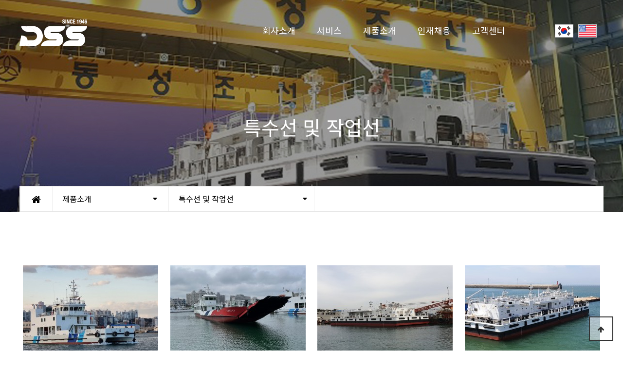

--- FILE ---
content_type: text/html; charset=utf-8
request_url: http://www.dsshipyard.com/kor/bbs/board.php?bo_table=product05
body_size: 5392
content:
<!doctype html>
<html lang="ko">
<head>
<meta charset="utf-8">
<meta name="viewport" content="width=device-width,initial-scale=1.0,user-scalable=no,maximum-scale=1" />
<!-- 네이버웹마스터도구 -->
<meta name="description" content="동성조선, 선박 제조, 예인선, 여객선, 여객 차도선, Tugboat, Car Ferry, DongSung Shipbuilding.">
<meta property="og:type" content="website">
<meta property="og:title" content="DONGSUNG SHIPBUILDING 동성조선">
<meta property="og:description" content="동성조선, 선박 제조, 예인선, 여객선, 여객 차도선, Tugboat, Car Ferry, DongSung Shipbuilding.">
<meta property="og:url" content="http://www.dsshipyard.com">
<meta name="title" content="DONGSUNG SHIPBUILDING 동성조선" />
<meta name="keywords" content="동성조선, 선박 제조, 예인선, 여객선, 여객 차도선, Tugboat, Car Ferry, DongSung Shipbuilding.">
<title>특수선 및 작업선 1 페이지 | ㈜동성조선</title>
<link rel="stylesheet" href="http://www.dsshipyard.com/kor/theme/basic/css/default.css?1769652017">
<link rel="stylesheet" href="http://www.dsshipyard.com/kor/theme/basic/skin/board/product/style.css?t=1769652017">
<link rel="stylesheet" href="http://www.dsshipyard.com/kor/theme/basic/css/bootstrap.min.css?1769652017">
<link rel="icon" href="/favicon.ico" type="image/x-icon">
<!--[if lte IE 8]>
<script src="http://www.dsshipyard.com/kor/js/html5.js"></script>
<![endif]-->
<script>
// 자바스크립트에서 사용하는 전역변수 선언
var g5_url       = "http://www.dsshipyard.com/kor";
var g5_bbs_url   = "http://www.dsshipyard.com/kor/bbs";
var g5_is_member = "";
var g5_is_admin  = "";
var g5_is_mobile = "";
var g5_bo_table  = "product05";
var g5_sca       = "";
var g5_editor    = "smarteditor2";
var g5_cookie_domain = "";
</script>
<script src="//code.jquery.com/jquery-1.11.1.min.js"></script>
<script src="http://www.dsshipyard.com/kor/js/TweenMax.min.js?ver=171222"></script>
<script src="http://www.dsshipyard.com/kor/js/ikft.js?1769652017"></script>
<script src="http://www.dsshipyard.com/kor/js/jquery.menu.js?1769652017"></script>
<script src="http://www.dsshipyard.com/kor/js/common.js?ver=171222"></script>
<script src="http://www.dsshipyard.com/kor/js/wrest.js?ver=171222"></script>
<script src="http://www.dsshipyard.com/kor/js/placeholders.min.js"></script>
<link rel="stylesheet" href="http://www.dsshipyard.com/kor/js/font-awesome/css/font-awesome.min.css">
<link href="//cdn.jsdelivr.net/npm/bootstrap-icons@1.8.1/font/bootstrap-icons.css" rel="stylesheet">
</head>
<body>

<div id="hd">
	<h1 id="hd_h1">특수선 및 작업선 1 페이지</h1>
	<div id="skip_to_container"><a href="#container">Go to Main Text</a></div>
		<div id="hd_wrapper">
		<div id="cnb-section">
			<div class="cnb-area">
				<div id="logo">
					<a href="http://www.dsshipyard.com/kor"><img src="http://www.dsshipyard.com/kor/img/logo_white.png" class="white" alt="㈜동성조선"><img src="http://www.dsshipyard.com/kor/img/logo_color.png" class="color" alt="㈜동성조선"></a>
				</div>
				<nav id="gnb">
					<h2>메인메뉴</h2>
					<ul id="gnb_1dul">
												<li class="gnb_1dli" style="z-index:2000">
							<a href="http://www.dsshipyard.com/kor/bbs/content.php?co_id=greeting" target="_self" class="gnb_1da"><span></span>회사소개</a>
							<ul class="gnb_2dul">
									<li class="gnb_2dli"><a href="http://www.dsshipyard.com/kor/bbs/content.php?co_id=greeting" target="_self" class="gnb_2da"><span>CEO 인사말</span></a></li>
																<li class="gnb_2dli"><a href="http://www.dsshipyard.com/kor/bbs/content.php?co_id=history" target="_self" class="gnb_2da"><span>회사연혁</span></a></li>
																<li class="gnb_2dli"><a href="http://www.dsshipyard.com/kor/bbs/content.php?co_id=vision" target="_self" class="gnb_2da"><span>비전</span></a></li>
																<li class="gnb_2dli"><a href="http://www.dsshipyard.com/kor/bbs/content.php?co_id=organization" target="_self" class="gnb_2da"><span>조직도</span></a></li>
																<li class="gnb_2dli"><a href="http://www.dsshipyard.com/kor/bbs/board.php?bo_table=certification" target="_self" class="gnb_2da"><span>인증현황</span></a></li>
																<li class="gnb_2dli"><a href="http://www.dsshipyard.com/kor/bbs/content.php?co_id=location" target="_self" class="gnb_2da"><span>오시는길</span></a></li>
							</ul>
						</li>
												<li class="gnb_1dli" style="z-index:1999">
							<a href="http://www.dsshipyard.com/kor/bbs/content.php?co_id=service1" target="_self" class="gnb_1da"><span></span>서비스</a>
							<ul class="gnb_2dul">
									<li class="gnb_2dli"><a href="http://www.dsshipyard.com/kor/bbs/content.php?co_id=service1" target="_self" class="gnb_2da"><span>선박수리</span></a></li>
																<li class="gnb_2dli"><a href="http://www.dsshipyard.com/kor/bbs/content.php?co_id=service2" target="_self" class="gnb_2da"><span>선박건조</span></a></li>
							</ul>
						</li>
												<li class="gnb_1dli" style="z-index:1998">
							<a href="http://www.dsshipyard.com/kor/bbs/board.php?bo_table=product01" target="_self" class="gnb_1da"><span></span>제품소개</a>
							<ul class="gnb_2dul">
									<li class="gnb_2dli"><a href="http://www.dsshipyard.com/kor/bbs/board.php?bo_table=product01" target="_self" class="gnb_2da"><span>3D 시뮬레이션</span></a></li>
																<li class="gnb_2dli"><a href="http://www.dsshipyard.com/kor/bbs/board.php?bo_table=product02" target="_self" class="gnb_2da"><span>예인선</span></a></li>
																<li class="gnb_2dli"><a href="http://www.dsshipyard.com/kor/bbs/board.php?bo_table=product03" target="_self" class="gnb_2da"><span>페리</span></a></li>
																<li class="gnb_2dli"><a href="http://www.dsshipyard.com/kor/bbs/board.php?bo_table=Product04" target="_self" class="gnb_2da"><span>카 페리</span></a></li>
																<li class="gnb_2dli"><a href="http://www.dsshipyard.com/kor/bbs/board.php?bo_table=product05" target="_self" class="gnb_2da"><span>특수선 및 작업선</span></a></li>
							</ul>
						</li>
												<li class="gnb_1dli" style="z-index:1997">
							<a href="http://www.dsshipyard.com/kor/bbs/content.php?co_id=personnel" target="_self" class="gnb_1da"><span></span>인재채용</a>
							<ul class="gnb_2dul">
									<li class="gnb_2dli"><a href="http://www.dsshipyard.com/kor/bbs/content.php?co_id=personnel" target="_self" class="gnb_2da"><span>인사제도</span></a></li>
																<li class="gnb_2dli"><a href="http://www.dsshipyard.com/kor/bbs/write.php?bo_table=job" target="_self" class="gnb_2da"><span>입사지원</span></a></li>
							</ul>
						</li>
												<li class="gnb_1dli" style="z-index:1996">
							<a href="http://www.dsshipyard.com/kor/bbs/board.php?bo_table=notice" target="_self" class="gnb_1da"><span></span>고객센터</a>
							<ul class="gnb_2dul">
									<li class="gnb_2dli"><a href="http://www.dsshipyard.com/kor/bbs/board.php?bo_table=notice" target="_self" class="gnb_2da"><span>공지사항</span></a></li>
																<li class="gnb_2dli"><a href="http://www.dsshipyard.com/kor/bbs/write.php?bo_table=inquiry" target="_self" class="gnb_2da"><span>온라인 문의</span></a></li>
																<li class="gnb_2dli"><a href="http://www.dsshipyard.com/kor/bbs/board.php?bo_table=video" target="_self" class="gnb_2da"><span>유튜브</span></a></li>
																<li class="gnb_2dli"><a href="http://www.dsshipyard.com/kor/bbs/board.php?bo_table=data" target="_self" class="gnb_2da"><span>자료실</span></a></li>
							</ul>
						</li>
											</ul>
					<div class="top-menu">
						<ul>
							<li><a href="/kor/"><img src="http://www.dsshipyard.com/kor/img/lan_kor.jpg"></a></li>
							<li><a href="/"><img src="http://www.dsshipyard.com/kor/img/lan_eng.jpg"></a></li>
						</ul>
					</div>
				</nav>
			</div>
		</div>
		<button type="button" class="res-header-btn" onclick="openMenu()"><i class="fa fa-bars" aria-hidden="true"></i></button>
	</div>
	<div class="header-mbtn" onclick="openMenu()"></div>
</div>
<div class="gnb-bg-box">
	<div class="gnb-bg-ibox"></div>
</div>
<div id="sideMask">
	<div class="menu-in">
		<div id="side-menuTop">
			<div class="side-close" onclick="closeMenu()">Ⅹ</div>
			<nav id="sgnb">
				<h1><img src="http://www.dsshipyard.com/kor/img/logo_color.png?v2" alt="㈜동성조선"></h1>
				<div class="lan">
					<select id="lan" name="lan">
						<option value="/kor/" selected>한국어</option>
						<option value="/eng/">ENGLISH</option>
					</select>
					<script>
						jQuery(function(){
							jQuery("#lan").change(function(){
								jQuery(location).attr("href", jQuery(this).val());
							});
						});
					</script>
				</div>
				<ul id="sgnb_1dul">
										<li class="sgnb_1dli">
						<a href="javascript:;" target="_self" class="sgnb_1da">회사소개<span></span></a>
						<ul class="sgnb_2dul">
								<li class="sgnb_2dli"><a href="http://www.dsshipyard.com/kor/bbs/content.php?co_id=greeting" target="_self" class="sgnb_2da"><span></span>CEO 인사말</a></li>
														<li class="sgnb_2dli"><a href="http://www.dsshipyard.com/kor/bbs/content.php?co_id=history" target="_self" class="sgnb_2da"><span></span>회사연혁</a></li>
														<li class="sgnb_2dli"><a href="http://www.dsshipyard.com/kor/bbs/content.php?co_id=vision" target="_self" class="sgnb_2da"><span></span>비전</a></li>
														<li class="sgnb_2dli"><a href="http://www.dsshipyard.com/kor/bbs/content.php?co_id=organization" target="_self" class="sgnb_2da"><span></span>조직도</a></li>
														<li class="sgnb_2dli"><a href="http://www.dsshipyard.com/kor/bbs/board.php?bo_table=certification" target="_self" class="sgnb_2da"><span></span>인증현황</a></li>
														<li class="sgnb_2dli"><a href="http://www.dsshipyard.com/kor/bbs/content.php?co_id=location" target="_self" class="sgnb_2da"><span></span>오시는길</a></li>
						</ul>
					</li>
										<li class="sgnb_1dli">
						<a href="javascript:;" target="_self" class="sgnb_1da">서비스<span></span></a>
						<ul class="sgnb_2dul">
								<li class="sgnb_2dli"><a href="http://www.dsshipyard.com/kor/bbs/content.php?co_id=service1" target="_self" class="sgnb_2da"><span></span>선박수리</a></li>
														<li class="sgnb_2dli"><a href="http://www.dsshipyard.com/kor/bbs/content.php?co_id=service2" target="_self" class="sgnb_2da"><span></span>선박건조</a></li>
						</ul>
					</li>
										<li class="sgnb_1dli">
						<a href="javascript:;" target="_self" class="sgnb_1da">제품소개<span></span></a>
						<ul class="sgnb_2dul">
								<li class="sgnb_2dli"><a href="http://www.dsshipyard.com/kor/bbs/board.php?bo_table=product01" target="_self" class="sgnb_2da"><span></span>3D 시뮬레이션</a></li>
														<li class="sgnb_2dli"><a href="http://www.dsshipyard.com/kor/bbs/board.php?bo_table=product02" target="_self" class="sgnb_2da"><span></span>예인선</a></li>
														<li class="sgnb_2dli"><a href="http://www.dsshipyard.com/kor/bbs/board.php?bo_table=product03" target="_self" class="sgnb_2da"><span></span>페리</a></li>
														<li class="sgnb_2dli"><a href="http://www.dsshipyard.com/kor/bbs/board.php?bo_table=Product04" target="_self" class="sgnb_2da"><span></span>카 페리</a></li>
														<li class="sgnb_2dli"><a href="http://www.dsshipyard.com/kor/bbs/board.php?bo_table=product05" target="_self" class="sgnb_2da"><span></span>특수선 및 작업선</a></li>
						</ul>
					</li>
										<li class="sgnb_1dli">
						<a href="javascript:;" target="_self" class="sgnb_1da">인재채용<span></span></a>
						<ul class="sgnb_2dul">
								<li class="sgnb_2dli"><a href="http://www.dsshipyard.com/kor/bbs/content.php?co_id=personnel" target="_self" class="sgnb_2da"><span></span>인사제도</a></li>
														<li class="sgnb_2dli"><a href="http://www.dsshipyard.com/kor/bbs/write.php?bo_table=job" target="_self" class="sgnb_2da"><span></span>입사지원</a></li>
						</ul>
					</li>
										<li class="sgnb_1dli">
						<a href="javascript:;" target="_self" class="sgnb_1da">고객센터<span></span></a>
						<ul class="sgnb_2dul">
								<li class="sgnb_2dli"><a href="http://www.dsshipyard.com/kor/bbs/board.php?bo_table=notice" target="_self" class="sgnb_2da"><span></span>공지사항</a></li>
														<li class="sgnb_2dli"><a href="http://www.dsshipyard.com/kor/bbs/write.php?bo_table=inquiry" target="_self" class="sgnb_2da"><span></span>온라인 문의</a></li>
														<li class="sgnb_2dli"><a href="http://www.dsshipyard.com/kor/bbs/board.php?bo_table=video" target="_self" class="sgnb_2da"><span></span>유튜브</a></li>
														<li class="sgnb_2dli"><a href="http://www.dsshipyard.com/kor/bbs/board.php?bo_table=data" target="_self" class="sgnb_2da"><span></span>자료실</a></li>
						</ul>
					</li>
									</ul>
				<div class="sgnb-copyright">
					COPYRIGHT &copy;<br><strong>DONGSUNG SHIPBUILDING CO,.LTD.</strong><br>ALL RIGHTS RESERVED.
				</div>
			</nav>
			<script>
				jQuery(function(){
					jQuery(".sgnb_1da").click(function(){
						var $this = $(this);
						var $vis = $this.next(".sgnb_2dul").is(":visible");
						$(".sgnb_1da").removeClass("on");
						$(".sgnb_2dul").slideUp();
						if( $vis )
						{
							$this.removeClass("on");
							$this.next(".sgnb_2dul").slideUp();
						}
						else
						{
							$this.addClass("on");
							$this.next(".sgnb_2dul").slideDown();
						}
					});
				});
			</script>
		</div>
	</div>
</div>
<div class="quick-btn">
	<ul>
		<li><a href="http://www.dsshipyard.com/kor/bbs/board.php?bo_table=video"><span><img src="http://www.dsshipyard.com/kor/img/quick_icon1.png"></span>홍보영상</a></li>
		<li><a href="http://www.dsshipyard.com/kor/data/Dongsung_Brochure_1121.pdf" target="_blank"><span><img src="http://www.dsshipyard.com/kor/img/quick_icon2.png" ></span>브로슈어</a></li>
		<li><a href="/ebook/kor/a01index.html" target="_blank"><span><img src="http://www.dsshipyard.com/kor/img/quick_icon3.png"></span>E-Book</a></li>
	</ul>
</div>
<div id="fullpage" >
	<div id="svisual-section" class="sv03">
		<div class="svisual-txt">
			<h2>특수선 및 작업선</h2>
		</div>
	</div>
	<div id="snav-section">
		<div class="snav-area">
			<div class="nmenu-area">
				<div class="slnb">
					<div class="slnb-home">
						<a href="http://www.dsshipyard.com/kor"><i class="fa fa-home"></i></a>
					</div>
					<div class="slnb-depth1">
						<a href="javascript:;">
							<p><span>제품소개</span></p>
						</a>
					</div>
					<div class="slnb-depth2">
						<a href="javascript:;">
							<p><span>특수선 및 작업선</span></p>
						</a>
					</div>
					<ul class="slnb-aa1">
											<li class=""><a href="http://www.dsshipyard.com/kor/bbs/content.php?co_id=greeting" target="_self">회사소개</a></li>
											<li class=""><a href="http://www.dsshipyard.com/kor/bbs/content.php?co_id=service1" target="_self">서비스</a></li>
											<li class="on"><a href="http://www.dsshipyard.com/kor/bbs/board.php?bo_table=product01" target="_self">제품소개</a></li>
											<li class=""><a href="http://www.dsshipyard.com/kor/bbs/content.php?co_id=personnel" target="_self">인재채용</a></li>
											<li class=""><a href="http://www.dsshipyard.com/kor/bbs/board.php?bo_table=notice" target="_self">고객센터</a></li>
										</ul>
					<ul class="slnb-aa2">
						<li class=""><a href="http://www.dsshipyard.com/kor/bbs/board.php?bo_table=product01" target="_self"><span>3D 시뮬레이션</span></a></li><li class=""><a href="http://www.dsshipyard.com/kor/bbs/board.php?bo_table=product02" target="_self"><span>예인선</span></a></li><li class=""><a href="http://www.dsshipyard.com/kor/bbs/board.php?bo_table=product03" target="_self"><span>페리</span></a></li><li class=""><a href="http://www.dsshipyard.com/kor/bbs/board.php?bo_table=Product04" target="_self"><span>카 페리</span></a></li><li class=" curr-snb"><a href="http://www.dsshipyard.com/kor/bbs/board.php?bo_table=product05" target="_self"><span>특수선 및 작업선</span></a></li>					</ul>
				</div>
			</div>
		</div>
	</div>
	<div id="container_wr">
		<div id="container">
<div id="bo_gall" style="width:100%">
	
	<div id="bo_btn_top">
			</div>

	<form name="fboardlist"  id="fboardlist" action="./board_list_update.php" onsubmit="return fboardlist_submit(this);" method="post">
	<input type="hidden" name="bo_table" value="product05">
	<input type="hidden" name="sfl" value="">
	<input type="hidden" name="stx" value="">
	<input type="hidden" name="spt" value="">
	<input type="hidden" name="sst" value="wr_num, wr_reply">
	<input type="hidden" name="sod" value="">
	<input type="hidden" name="page" value="1">
	<input type="hidden" name="sw" value="">

	
	<ul id="gall_ul" class="gall_row">
				<li class="gall_li col-gn-4">
			<div class="gall_box">
				<div class="gall_chk">
								<span class="sound_only">
						23				</span>
				</div>
				<a href="http://www.dsshipyard.com/kor/bbs/board.php?bo_table=product05&amp;wr_id=23">
				<div class="gall_con">
					<div class="gall_img">
						<img src="http://www.dsshipyard.com/kor/data/file/product05/thumb-661701702_AGUmn7XK_a55eab5d52b91c23f63fc4fc7c28f9b6fe09efd0_278x192.jpg" alt="" >					</div>
					<div class="gall_text_href">
						<span class="bo_tit">280톤 LNG연료 블루쉽 여수</span>
					</div>
				</div>
				</a>
			</div>
		</li>
				<li class="gall_li col-gn-4">
			<div class="gall_box">
				<div class="gall_chk">
								<span class="sound_only">
						22				</span>
				</div>
				<a href="http://www.dsshipyard.com/kor/bbs/board.php?bo_table=product05&amp;wr_id=22">
				<div class="gall_con">
					<div class="gall_img">
						<img src="http://www.dsshipyard.com/kor/data/file/product05/thumb-661701702_l14DIdkU_3d4c94be7818dd92f6026883bd5aca5db97a163e_278x192.jpg" alt="" >					</div>
					<div class="gall_text_href">
						<span class="bo_tit">G/T 100톤 유류부선  통영 아일랜드 도리</span>
					</div>
				</div>
				</a>
			</div>
		</li>
				<li class="gall_li col-gn-4">
			<div class="gall_box">
				<div class="gall_chk">
								<span class="sound_only">
						21				</span>
				</div>
				<a href="http://www.dsshipyard.com/kor/bbs/board.php?bo_table=product05&amp;wr_id=21">
				<div class="gall_con">
					<div class="gall_img">
						<img src="http://www.dsshipyard.com/kor/data/file/product05/thumb-661701702_ARm8j65G_903b3e04fc75b56e808259d7d73570390386ccfd_278x192.jpg" alt="" >					</div>
					<div class="gall_text_href">
						<span class="bo_tit">600톤 유류부선 31호 제주</span>
					</div>
				</div>
				</a>
			</div>
		</li>
				<li class="gall_li col-gn-4">
			<div class="gall_box">
				<div class="gall_chk">
								<span class="sound_only">
						20				</span>
				</div>
				<a href="http://www.dsshipyard.com/kor/bbs/board.php?bo_table=product05&amp;wr_id=20">
				<div class="gall_con">
					<div class="gall_img">
						<img src="http://www.dsshipyard.com/kor/data/file/product05/thumb-661701702_wJNyixc2_5387e15a62cee1c2770f62c84c7af32e8e3b78f3_278x192.jpg" alt="" >					</div>
					<div class="gall_text_href">
						<span class="bo_tit">600톤 유류부선 20호 인천</span>
					</div>
				</div>
				</a>
			</div>
		</li>
				<li class="gall_li col-gn-4">
			<div class="gall_box">
				<div class="gall_chk">
								<span class="sound_only">
						19				</span>
				</div>
				<a href="http://www.dsshipyard.com/kor/bbs/board.php?bo_table=product05&amp;wr_id=19">
				<div class="gall_con">
					<div class="gall_img">
						<img src="http://www.dsshipyard.com/kor/data/file/product05/thumb-661701702_pPsRlQjf_ced483013cedbecacfb9c93bcb018b7b75b06b62_278x192.jpg" alt="" >					</div>
					<div class="gall_text_href">
						<span class="bo_tit">600톤 유류부선 21호 창원</span>
					</div>
				</div>
				</a>
			</div>
		</li>
				<li class="gall_li col-gn-4">
			<div class="gall_box">
				<div class="gall_chk">
								<span class="sound_only">
						18				</span>
				</div>
				<a href="http://www.dsshipyard.com/kor/bbs/board.php?bo_table=product05&amp;wr_id=18">
				<div class="gall_con">
					<div class="gall_img">
						<img src="http://www.dsshipyard.com/kor/data/file/product05/thumb-661701702_4lEKqcVh_1370a8eee6d3c397f2be61b594e0ad7f6ee76d5c_278x192.jpg" alt="" >					</div>
					<div class="gall_text_href">
						<span class="bo_tit">1000톤 부선 32호 군산</span>
					</div>
				</div>
				</a>
			</div>
		</li>
				<li class="gall_li col-gn-4">
			<div class="gall_box">
				<div class="gall_chk">
								<span class="sound_only">
						17				</span>
				</div>
				<a href="http://www.dsshipyard.com/kor/bbs/board.php?bo_table=product05&amp;wr_id=17">
				<div class="gall_con">
					<div class="gall_img">
						<img src="http://www.dsshipyard.com/kor/data/file/product05/thumb-661701702_NVUjdnQv_8af8e0b2523ebfdc01a6ec6040b32ace42dc1693_278x192.jpg" alt="" >					</div>
					<div class="gall_text_href">
						<span class="bo_tit">1000톤 부선 35호 여수</span>
					</div>
				</div>
				</a>
			</div>
		</li>
				<li class="gall_li col-gn-4">
			<div class="gall_box">
				<div class="gall_chk">
								<span class="sound_only">
						16				</span>
				</div>
				<a href="http://www.dsshipyard.com/kor/bbs/board.php?bo_table=product05&amp;wr_id=16">
				<div class="gall_con">
					<div class="gall_img">
						<img src="http://www.dsshipyard.com/kor/data/file/product05/thumb-661701702_Rd9Dfaz7_bf4d25fdd99b706395c8cff098ab10424b3de602_278x192.jpg" alt="" >					</div>
					<div class="gall_text_href">
						<span class="bo_tit">500톤 부선 인천</span>
					</div>
				</div>
				</a>
			</div>
		</li>
				<li class="gall_li col-gn-4">
			<div class="gall_box">
				<div class="gall_chk">
								<span class="sound_only">
						15				</span>
				</div>
				<a href="http://www.dsshipyard.com/kor/bbs/board.php?bo_table=product05&amp;wr_id=15">
				<div class="gall_con">
					<div class="gall_img">
						<img src="http://www.dsshipyard.com/kor/data/file/product05/thumb-661701702_BaxsPgdQ_0daac31074c4f4b0618cd6ad72e429ae8e3ee3d6_278x192.jpg" alt="" >					</div>
					<div class="gall_text_href">
						<span class="bo_tit">오항남해 5호</span>
					</div>
				</div>
				</a>
			</div>
		</li>
				<li class="gall_li col-gn-4">
			<div class="gall_box">
				<div class="gall_chk">
								<span class="sound_only">
						14				</span>
				</div>
				<a href="http://www.dsshipyard.com/kor/bbs/board.php?bo_table=product05&amp;wr_id=14">
				<div class="gall_con">
					<div class="gall_img">
						<img src="http://www.dsshipyard.com/kor/data/file/product05/thumb-661701702_z7MIvT1a_6aff2af2ce0459818773b8b7d57e0c3cd8e508d6_278x192.jpg" alt="" >					</div>
					<div class="gall_text_href">
						<span class="bo_tit">오항동해 1호</span>
					</div>
				</div>
				</a>
			</div>
		</li>
				<li class="gall_li col-gn-4">
			<div class="gall_box">
				<div class="gall_chk">
								<span class="sound_only">
						13				</span>
				</div>
				<a href="http://www.dsshipyard.com/kor/bbs/board.php?bo_table=product05&amp;wr_id=13">
				<div class="gall_con">
					<div class="gall_img">
						<img src="http://www.dsshipyard.com/kor/data/file/product05/thumb-661701702_UPvpsHou_36b897bad839b1947b72a30d3bc198a553f99c13_278x192.jpg" alt="" >					</div>
					<div class="gall_text_href">
						<span class="bo_tit">130톤 부선 2호</span>
					</div>
				</div>
				</a>
			</div>
		</li>
				<li class="gall_li col-gn-4">
			<div class="gall_box">
				<div class="gall_chk">
								<span class="sound_only">
						12				</span>
				</div>
				<a href="http://www.dsshipyard.com/kor/bbs/board.php?bo_table=product05&amp;wr_id=12">
				<div class="gall_con">
					<div class="gall_img">
						<img src="http://www.dsshipyard.com/kor/data/file/product05/thumb-661701702_d6cSMqs5_12117944ef8d569487d4a904fe9f8d169c1285b9_278x192.jpg" alt="" >					</div>
					<div class="gall_text_href">
						<span class="bo_tit">130톤 부선 1호</span>
					</div>
				</div>
				</a>
			</div>
		</li>
				<li class="gall_li col-gn-4">
			<div class="gall_box">
				<div class="gall_chk">
								<span class="sound_only">
						11				</span>
				</div>
				<a href="http://www.dsshipyard.com/kor/bbs/board.php?bo_table=product05&amp;wr_id=11">
				<div class="gall_con">
					<div class="gall_img">
						<img src="http://www.dsshipyard.com/kor/data/file/product05/thumb-661701702_CIjy1GSb_2fec5e752a4cc8fb74624d511d5d7f2a59d8c43e_278x192.jpg" alt="" >					</div>
					<div class="gall_text_href">
						<span class="bo_tit">72톤 해양관측선</span>
					</div>
				</div>
				</a>
			</div>
		</li>
				<li class="gall_li col-gn-4">
			<div class="gall_box">
				<div class="gall_chk">
								<span class="sound_only">
						10				</span>
				</div>
				<a href="http://www.dsshipyard.com/kor/bbs/board.php?bo_table=product05&amp;wr_id=10">
				<div class="gall_con">
					<div class="gall_img">
						<img src="http://www.dsshipyard.com/kor/data/file/product05/thumb-661701702_h9ZVHng5_45ce114afd1f4744240cf0d6972e570bdfb9d72b_278x192.jpg" alt="" >					</div>
					<div class="gall_text_href">
						<span class="bo_tit">G/T 164톤 연구용 어선</span>
					</div>
				</div>
				</a>
			</div>
		</li>
				<li class="gall_li col-gn-4">
			<div class="gall_box">
				<div class="gall_chk">
								<span class="sound_only">
						9				</span>
				</div>
				<a href="http://www.dsshipyard.com/kor/bbs/board.php?bo_table=product05&amp;wr_id=9">
				<div class="gall_con">
					<div class="gall_img">
						<img src="http://www.dsshipyard.com/kor/data/file/product05/thumb-661701702_zJk5nZa4_659f7572b1e4be4d0d6a1d741e4dbf07daa64734_278x192.jpg" alt="" >					</div>
					<div class="gall_text_href">
						<span class="bo_tit">G/T125톤 해수청소선</span>
					</div>
				</div>
				</a>
			</div>
		</li>
				<li class="gall_li col-gn-4">
			<div class="gall_box">
				<div class="gall_chk">
								<span class="sound_only">
						8				</span>
				</div>
				<a href="http://www.dsshipyard.com/kor/bbs/board.php?bo_table=product05&amp;wr_id=8">
				<div class="gall_con">
					<div class="gall_img">
						<img src="http://www.dsshipyard.com/kor/data/file/product05/thumb-661701702_feGpBJw8_1c2c224a1dba8431f5de1012ae516b7b2e64f993_278x192.jpg" alt="" >					</div>
					<div class="gall_text_href">
						<span class="bo_tit">G/T 200톤 LNG선</span>
					</div>
				</div>
				</a>
			</div>
		</li>
					</ul>

	 	</form>
</div>


<nav class="pg_wrap"><span class="pg"><span class="sound_only">열린</span><strong class="pg_current">1</strong><span class="sound_only">페이지</span>
<a href="./board.php?bo_table=product05&amp;page=2" class="pg_page">2<span class="sound_only">페이지</span></a>
<a href="./board.php?bo_table=product05&amp;page=2" class="pg_page pg_end">맨끝</a>
</span></nav>
		</div>
	</div>

		<section class="section fp-auto-height" id="section7">
			<div id="ft">
				<div id="ft_wr">
					<h2><img src="http://www.dsshipyard.com/kor/img/flogo.jpg"></h2>
					<div id="ft_copy">
						<div class="ft-btn">
							<a href="http://www.dsshipyard.com/kor/bbs/content.php?co_id=privacy">개인정보처리방침</a><span>|</span><a href="http://www.dsshipyard.com/kor/bbs/content.php?co_id=email">이메일무단수집거부</a>
						</div>
						<div class="ft-language">
							<select id="btm-lan" name="btm-lan">
								<option value="/kor/" selected>한국어</option>
								<option value="/">ENGLISH</option>
							</select>
							<script>
								jQuery(function(){
									jQuery("#btm-lan").change(function(){
										jQuery(location).attr("href", jQuery(this).val());
									});
								});
							</script>
						</div>
						<div class="ft-info">
							주소: (37730) 경상북도 포항시 남구 운하로 239<span>|</span>사업자등록번호 : 506-81-39093<br>
							전화 : 054-247-6048<span>|</span>팩스 : 054-931-4155<span>|</span>이메일 : dsshipyard1946@dsshipyard.com<br>
							COPYRIGHT(C) 2022 <strong>DONGSUNG SHIPBUILDING CO,.LTD.</strong> ALL RIGHTS RESERVED.
						</div>
					</div>
				</div>

			</div>
		</section>
	</div>
	<button type="button" id="top_btn"><i class="fa fa-arrow-up" aria-hidden="true"></i><span class="sound_only">상단으로</span></button>
	<script>
		$(function() {
			$("#top_btn").on("click", function() {
												$("html, body").animate({scrollTop:0}, '500');
				return false;
											});
		});
	</script>

	


<!-- ie6,7에서 사이드뷰가 게시판 목록에서 아래 사이드뷰에 가려지는 현상 수정 -->
<!--[if lte IE 7]>
<script>
$(function() {
    var $sv_use = $(".sv_use");
    var count = $sv_use.length;

    $sv_use.each(function() {
        $(this).css("z-index", count);
        $(this).css("position", "relative");
        count = count - 1;
    });
});
</script>
<![endif]-->

</body>
</html>

<!-- 사용스킨 : theme/product -->


--- FILE ---
content_type: text/css
request_url: http://www.dsshipyard.com/kor/theme/basic/css/default.css?1769652017
body_size: 8049
content:
@charset "utf-8";
@import url(//fonts.googleapis.com/earlyaccess/notosanskr.css);

/* 초기화 */
html, body,
div, span,
dl, dt, dd, ul, ol, li,
h1, h2, h3, h4, h5, h6,
p, address,
form, fieldset, legend, input, select, textarea,
table, caption, col, colgroup, thead, tfoot, tbody, th, td{margin:0; padding:0;}
h1, h2, h3, h4, h5, h6{font-size:100%; font-weight:normal;}
html, fieldset, img, abbr, acronym{border:0 none;}
ol, ul, li, dl, dt, dd{list-style:none;}
table{border-collapse:collapse; border-spacing:0;}
caption, th, td{font-weight:normal;}
address, caption, em{font-weight:normal; font-style:normal;}
caption{display:none;}
legend{display:none;}
html{}
body{min-width:320px; margin:0; padding:0; font-size:14px; font-family:"Noto Sans KR","Malgun Gothic",sans-serif; color:#000; overflow-x:hidden;}
textarea, select{font-size:12px; font-family:"Noto Sans KR","Malgun Gothic",sans-serif;}
select{height:24px; margin:0; padding:2px; border:1px solid #d7d7d7; font-family:"Noto Sans KR","Malgun Gothic",sans-serif; background:#fff;}
p{margin:0; padding:0; word-break:break-all;}
hr{display:none;}
pre{overflow-x:scroll; font-size:1.1em;}
a{color:#000; text-decoration:none !important;}
button{border-radius:0 !important; cursor:pointer;}
strong{font-weight:500;}
*, :after, :before{-webkit-box-sizing:border-box; -moz-box-sizing:border-box; box-sizing:border-box; outline:none;}

input[type=submit],
input[type=text],
input[type=password],
input[type=file],
input[type=button],
textarea{-webkit-appearance:none; -webkit-border-radius:0;}
select{-webkit-border-radius:0;}

div, p, td{word-break:keep-all; word-wrap:break-word;}

.placeholdersjs{color:#aaa !important;}

.dn{display:none;}

.fLeft{float:left;}
.fRight{float:right;}

.mT5{margin-top:5px;}

/* 팝업레이어 */
#hd_pop{z-index:1000; position:relative; margin:0 auto; height:0;}
#hd_pop h2{position:absolute; font-size:0; line-height:0; overflow:hidden;}
.hd_pops{position:absolute; border:1px solid #e9e9e9; background:#fff;}
.hd_pops img{max-width:100%;}
.hd_pops_con{}
.hd_pops_footer{padding: 0; background:#000; color:#fff; text-align:left; position:relative;}
.hd_pops_footer:after{display:block; visibility:hidden; clear:both; content:"";}
.hd_pops_footer button{padding: 10px; border:0; color:#fff;}
.hd_pops_footer .hd_pops_reject{background:#000; text-align:left;}
.hd_pops_footer .hd_pops_close{background:#393939; position:absolute; top:0; right:0;}

/* 상단 레이아웃 */
#hd{width:100%; z-index:9999; position:fixed; transition:all 0.2s ease-in-out;}
#hd.hd-down{background:#fff;}
#hd:hover{background:#fff;}
#hd_h1{position:absolute; font-size:0; line-height:0; overflow:hidden;}

#hd_wrapper{position:relative; zoom:1;}
#hd_wrapper:after{display:block; visibility:hidden; clear:both; content:"";}

#cnb-section{position:relative;}
#cnb-section .cnb-area{width:100%; max-width:1220px; height:124px; margin:0 auto; padding:0 10px; position:relative;}

#logo{top:40px; left:10px; position:absolute;}
#logo img{ transition:all 0.2s ease-in-out;}
#logo .white{display:block;}
#logo .color{display:none;}

#hd.hd-down #logo .white{display:none;}
#hd.hd-down #logo .color{display:block;}

@media screen and (max-width:500px){
	#hd{position:relative !important;}
	#logo .white{display:none;}
	#logo .color{display:block;}
}

#hd:hover{background:#fff;}
#hd:hover #logo .white{display:none;}
#hd:hover #logo .color{display:block;}


.res-header-btn{width:48px; height:48px; top:10px; right:10px; z-index:100; text-indent:-9000px; border:1px solid #7c7c7c; background:#fff url("../img/btn_allmenu.png") no-repeat center center; display:none; position:absolute;}
.res-header-btn2{width:48px; height:48px; top:10px; right:63px; z-index:1000; text-indent:-9000px; border:1px solid #7c7c7c; background:#fff url("../img/intranet_icon.png") no-repeat center center; display:none; position:absolute;}

#sbn_side{position:absolute; top:20px; right:0;}

/* 메인메뉴 */
#gnb{padding-right:180px; float:right; position:relative;}
#gnb h2{position:absolute; font-size:0; line-height:0; overflow:hidden;}
#gnb .gnb_wrap{margin:0 auto; position:relative;}
#gnb #gnb_1dul{font-size:1.083em; padding: 0; zoom:1;}
#gnb ul:after{display:block; visibility:hidden; clear:both; content:"";}
#gnb .gnb_1dli{float:left; position:relative;}
#gnb .gnb_1dli:hover .gnb_1da{color:#283891;}

.gnb_1da{z-index:10; display:block; padding:0 22px; font-size:18px; line-height:124px; text-align:center; color:#fff; position:relative;}

.gnb_1da span{width:30px; height:0; bottom:-30px; left:0; z-index:99999; overflow:hidden; display:block; position:absolute;  transition:all 0.33s ease-out 0s; -moz-transition:all 0.33s ease-out 0s; -webkit-transition:all 0.33s ease-out 0s; -ms-transition:all 0.33s ease-out 0s; -o-transition:all 0.33s ease-out 0s;}
.gnb_1da span:before{width:30px; height:30px; top:0; left:0; z-index:999; background:#283478; content:""; display:block; position:absolute;}
.gnb_1da span:after{width:30px; height:30px; bottom:0; left:0; z-index:999; background:#fff; content:""; display:block; position:absolute;}

#hd.hd-down .gnb_1da{color:#000;}
#hd:hover .gnb_1da{color:#000;}

.gnb_2dli{}
.gnb_2dul{position:absolute; width:180px; height:0; left:-15px; z-index:1001 !imortant; opacity:0; overflow:hidden; background:#283478; transition:all 0.33s ease-out 0s; -moz-transition:all 0.33s ease-out 0s; -webkit-transition:all 0.33s ease-out 0s; -ms-transition:all 0.33s ease-out 0s; -o-transition:all 0.33s ease-out 0s;}
.gnb_2da{display:block; font-size:16px; line-height:42px; text-align:center; color:#fff; position:relative;}

#gnb .gnb_1dli:nth-child(3) .gnb_2dul{width:260px; left:-45px;}
#gnb .gnb_1dli:nth-child(5) .gnb_2dul{width:260px; left:-45px;}

.gnb_1dli_on .gnb_1da{color:#0d60ae;}
.gnb_1dli_on .gnb_1da::after{width:100%;}

.gnb_1da.on{color:#0d60ae;}

.gnb_1dli_air .gnb_2da{}
.gnb_1dli_on .gnb_2da{}
.gnb_1dli_on .gnb_2dul{}
.gnb_2da:focus,
.gnb_2da:hover{font-weight:500;}
.gnb_1dli_over .gnb_2dul{height:auto; top:124px; padding:35px 0; opacity:1;}
.gnb_1dli_over2 .gnb_2dul{height:auto; top:124px; padding:35px 0; opacity:1;}
.gnb_1dli_over .gnb_1da span,
.gnb_1dli_over2 .gnb_1da span{height:60px !important;}

.gnb-bg-box{width:100%; height:0; top:84px; left:0; z-index:103; background-color:rgba(255,255,255,1); overflow:hidden; display:none; position:fixed;}

.top-menu{width:100px; top:50px; right:10px; position:absolute;}
.top-menu ul{}
.top-menu ul:after{clear:both; content:""; display:block;}
.top-menu ul li{padding-left:10px; float:left;}


@media screen and (max-width:1190px){
	#gnb{display:none;}
	#hd_wrapper{height:67px;}
	#cnb-section .cnb-area{height:67px;}
	#logo{top:20px; left:10px;}
	#logo img{height:35px;}
	.res-header-btn{display:block;}
	.res-header-btn2{display:block;}
}

#sideMask{-webkit-overflow-scrolling:touch;overflow-y:scroll;position:fixed;left:0;right:0;top:0;bottom:0;z-index:10001;background-image:url('[data-uri]');zoom:1;display:none}
#sideMask .menu-in{position:absolute;width:230px;top:0;bottom:0;left:-230px;background-color:#fff;color:#fff;z-index:11;-moz-box-shadow:7px 0 7px -3px rgba(0,0,0,0.5);-webkit-box-shadow:7px 0 7px -3px rgba(0,0,0,0.5);box-shadow:7px 0 7px -3px rgba(0,0,0,0.5);min-height:800px}
#sideMask .side-menuTop{background-color:#28272b;border-bottom:1px solid #323135;padding-left:1em;position:relative}

#sideMask #sgnb{}
#sideMask #sgnb h1{padding:14px 10px; text-align:center; display:block;}
#sideMask #sgnb h1 img{height:30px;}
#sideMask #sgnb .lan{padding:10px; text-align:left; border-top:1px solid #d7d7d7; background:#f7f7f7;}
#sideMask #sgnb .lan select{width:100%; height:35px; font-size:14px; line-height:35px; color:#000; background-color:#fff; border:1px solid #ddd; border-radius:3px; text-align:left; cursor:pointer}
#sideMask #sgnb .side-search{padding:10px; border-top:1px solid #d7d7d7; background:#fefefe;}
#sideMask #sgnb .side-search:after{clear:both; content:""; display:block;}
#sideMask #sgnb .side-search #sch_stx2{width:170px; height:30px; padding:0 5px; color:#222; border:1px solid #ddd; display:block; float:left;}
#sideMask #sgnb .side-search #sch_submit2{width:37px; height:30px; color:#fff; border:0; background:#222; display:block; float:left;}

#sideMask #sgnb .sgnb_1dli{position:relative; word-wrap: break-word;}
#sideMask #sgnb .sgnb_1dli_on{color:#fff;}
#sideMask #sgnb .sgnb_1da{margin-top:-1px; font-weight:500; display:block; height:45px; font-size:14px; line-height:45px; padding-left:25px; border-bottom:1px solid #d7d7d7; border-top:1px solid #d7d7d7; -moz-box-sizing:border-box; box-sizing:border-box; background-color:rgba(255,255,255,0.04); position:relative;}
#sideMask #sgnb .sgnb_1da span:after{position:absolute; right:15px; content:""; width:15px; height:40px; display: inline-block; background: url("../img/smarrow_down.png") 50% no-repeat; background-size: contain; float:right; -webkit-transition: transform .3s; transition: transform .3s}
#sideMask #sgnb .sgnb_2dul{width:100%; z-index:2000; display:none; background:#e9e9e9;}
#sideMask #sgnb .on{color:#ea595e !important;}
#sideMask #sgnb .on span:after{-webkit-transform:rotate(-180deg); transform:rotate(-180deg);}
#sideMask #sgnb .sgnb_2da{padding:8px 0 8px 25px; font-size:14px; line-height:20px; border-bottom:1px solid #d9d9d9; display:block;}
#sideMask #sgnb .sgnb_2da span:before{display:inline-block; margin:0 10px 0 0; color:#222; content:'-';}
#sideMask #sgnb .sgnb-copyright{padding-top:10px; font-weight:500; font-size:11px; text-align:center; color:#999;}
#sideMask #sgnb .sgnb-copyright strong{font-weight:500; color:#222;}
#sideMask .side-close{width:50px; height:50px; right:-50px; top:0; text-indent:-9000px; background:rgba(0,0,0,.6) url("../img/btn_smclose.png") no-repeat center center; background-size:60%; position:absolute; cursor:pointer;}

#svisual-section{height:435px; background-repeat:no-repeat; background-position:center center; background-size:cover; position:relative;}
#svisual-section .svisual-txt{width:100%; top:60%; -ms-transform:translateY(-50%); -webkit-transform:translateY(-50%); -moz-transform:translateY(-50%); transform:translateY(-50%); text-align:center; position:absolute;}
#svisual-section .svisual-txt h2{font-size:40px; color:#fff;}
#svisual-section.sv01{background-image:url("../img/svisual01_bg.jpg");}
#svisual-section.sv02{background-image:url("../img/svisual02_bg.jpg?v1");}
#svisual-section.sv03{background-image:url("../img/svisual03_bg.jpg?v1");}
#svisual-section.sv04{background-image:url("../img/svisual04_bg.jpg?v1");}
#svisual-section.sv05{background-image:url("../img/svisual05_bg.jpg?v1");}
#svisual-section.sv06{background-image:url("../img/svisual06_bg.jpg?v1");}

@media screen and (max-width:1100px){
	#svisual-section{height:400px;}
	#svisual-section .svisual-txt h2{font-size:35px;}
}

@media screen and (max-width:980px){
	#svisual-section{height:350px;}
	#svisual-section .svisual-txt{top:50%;}
	#svisual-section .svisual-txt h2{font-size:30px;}
}

@media screen and (max-width:800px){
	#svisual-section{height:300px;}
}

@media screen and (max-width:700px){
	#svisual-section{height:250px;}
}

@media screen and (max-width:600px){
	#svisual-section{height:200px;}
}

#snav-section{width:100%; max-width:1200px; margin:-53px auto 0; border:1px solid #e5e5e5; background-color:#fff; position:relative;}
#snav-section:after{clear:both; content:""; display:block;}
.snav-area{width:100%;}
.snav-area:after{clear:both; content:""; display:block;}
.slnb{width:100%; z-index:100; position:relative; float:left;}
.slnb > div{position:relative; float:left;}
.slnb .slnb-home{width:5.5%; border-left:1px solid #eee; position:relative;}
.slnb .slnb-home a{width:100%; height:51px; font-size:20px; line-height:51px; text-align:center; color:#000; display:block;}
.slnb .slnb-depth1{width:20%; height:51px; border-left:1px solid #eee; position:relative;}
.slnb .slnb-depth1 p span{color:#000 !important;}
.slnb .slnb-depth2{width:25%; height:51px; border-left:1px solid #eee; border-right:1px solid #eee; position:relative;}
.slnb p{width:100%; height:100%; background:url("../img/slnb_arrow.gif") no-repeat 90% center;}
.slnb p.up{background:url("../img/slnb_uarrow.gif") no-repeat 90% center;}
.slnb p span{width:100%; padding-right:30px; font-size:16px; line-height:51px; color:#000; text-indent:20px; text-overflow: ellipsis; white-space: nowrap;  overflow:hidden; display:block; float:left;}
.slnb ul{width:20%; height:0; top:52px; z-index:10000; position:absolute; overflow:hidden;}
.slnb ul li{width:100%; font-size:13px; border-top:0; border-bottom:0; background:#999;}
.slnb ul li:first-child{padding-top:6px;}
.slnb ul li:last-child{padding-bottom:6px;}
.slnb ul li a{width:100%; padding-left:25px; font-size:13px; line-height:35px; display:block; text-align:left; color:#000;}

.slnb .slnb-aa2{width:25% !important;}
.slnb .slnb-depth2 p{background:url("../img/slnb_arrow.gif") no-repeat 95% center;}
.slnb .slnb-depth2 p.up{background:url("../img/slnb_uarrow.gif") no-repeat 95% center;}

.slnb .slnb-aa1{left:5.5%;}
.slnb .slnb-aa1 a{color:#fff;}
.slnb .slnb-aa2{left:25.5%;}
.slnb .slnb-aa2 a{color:#fff;}

@media screen and (max-width:980px){
	#snav-section{margin:0 auto;}
}

@media screen and (max-width:880px){
	.slnb .slnb-home{width:10%;}
	.slnb .slnb-depth1{width:45%;}
	.slnb .slnb-depth2{width:45%;}
	.slnb .slnb-depth2:after{display:none;}
	.slnb ul{width:45% !important;}
	.slnb .slnb-aa1{left:10%;}
	.slnb .slnb-aa2{width:45% !important; left:55%;}
	.slnb ul li a{font-size:13px; line-height:30px;}

	.slnb p{width:100%; height:100%; background:url("../img/slnb_arrow.gif") no-repeat 95% center;}
	.slnb p.up{background:url("../img/slnb_uarrow.gif") no-repeat 95% center;}
}

@media screen and (max-width:580px){
	.slnb .slnb-home{display:none;}
	.slnb .slnb-depth1{width:40.5%;}
	.slnb .slnb-depth2{width:58.5%; border-right:0;}
	.slnb ul{width:40.5% !important;}
	.slnb .slnb-aa1{left:0;}
	.slnb .slnb-aa2{width:58.5% !important; left:40.5%;}
	.slnb p span{text-indent:10px;}
	.slnb p span{font-size:14px;}
	.slnb ul li a{padding-left:10px;}
}

.quick-btn{top:50%; right:0; margin-top:-174px; z-index:99999; position:fixed;}
.quick-btn ul{border:1px solid #5874b1;}
.quick-btn ul li{}
.quick-btn ul li a{padding:25px 15px; font-weight:500; font-size:12px; text-align:center; color:#fff; background-color:#283478; display:block; position:relative;}
.quick-btn ul li a:after{width:46px; height:1px; bottom:0; left:50%; transform:translateX(-50%); background-color:#445090; content:""; display:block; position:absolute;}
.quick-btn ul li a span{margin-bottom:10px; display:block;}

@media screen and (max-width:1370px){
	.quick-btn{display:none;}
}

/* 중간 레이아웃 */
#wrapper{}
#container_wr:after{display:block; visibility:hidden; clear:both; content:"";}
#container_wr{z-index:5; margin:0 auto; height:100%; zoom:1;}

#container{width:100%; max-width:1220px; margin:0 auto; z-index:4; position:relative; padding:100px 10px; zoom:1;}
#container:after{display:block; visibility:hidden; clear:both; content:"";}
#container_title{font-size:1.333em; margin:0 auto; font-weight:bold;}
#container_title span{margin:0 auto 10px; display:block; line-height:30px;}

@media screen and (max-width:980px){
	#container{padding:90px 10px;}
}

@media screen and (max-width:880px){
	#container{padding:80px 10px;}
}

@media screen and (max-width:780px){
	#container{padding:70px 10px;}
}

@media screen and (max-width:680px){
	#container{padding:60px 10px;}
}

@media screen and (max-width:580px){
	#container{padding:50px 10px;}
}

.wd-info{padding:3px; font-size:12px; text-align:center; color:#fff; background:#666; display:none;}

@media screen and (max-width:780px){
	.wd-info{display:block;}
	.wd-tb{width:100%; overflow-x:auto;}
	.wd-tb table{width:780px !important;}
}

/*.latest_wr:after{display:block; visibility:hidden; clear:both; content:"";}*/
.lt_wr{width:49%;}
.lt_wr:nth-child(2n+1){clear:both;}
.latest_wr:after{display:block; visibility:hidden; clear:both; content:"";}
/* 하단 레이아웃 */
#ft{border-top:1px solid #ddd; background:#fff; padding:45px 0;}
#ft_wr{width:100%; max-width:1220px; margin:0 auto; padding:0 10px 0 220px; position:relative;}
#ft_wr h2{top:0; left:10px; position:absolute;}
#ft_copy{font-weight:400; font-size:14px; line-height:180%; color:#333; position:relative;}
#ft_copy .ft-btn{margin-bottom:10px;}
#ft_copy .ft-btn a{font-weight:500; color:#000;}
#ft_copy span{padding:0 12px; font-weight:200; color:#ccc;}
#ft_copy .ft-img{top:0; right:0; position:absolute;}
#top_btn{position:fixed; bottom:20px; right:20px; width:50px; height:50px; line-height:46px; border:2px solid #333; color:#333; text-align:center; font-size:15px; z-index:90; background:rgba(255,255,255,0.5);}
#top_btn:hover{border-color:#3059c7; background:#3059c7; color:#fff;}

.ft-language{top:0; right:0; position:absolute;}
.ft-language select{width:120px; height:40px;}

@media screen and (max-width:1200px){
	#ft_wr{padding:0 10px; text-align:left;}
	#ft_wr h2{top:auto; left:auto; -ms-transform:none; -webkit-transform:none; -moz-transform:none; transform:none; margin-bottom:10px; position:relative;}
	#ft_copy .ft-btn{margin-top:10px;}
}

@media screen and (max-width:980px){
	#ft_copy .ft-img{top:auto; right:auto; margin-top:10px; position:relative;}
	#ft_copy .ft-img ul{}
	#ft_copy .ft-img ul li{padding-right:10px; display:inline-block;}

	.ft-language{top:auto; right:auto; margin-bottom:10px; position:relative;}
	.ft-language select{width:100%;}
}

@media screen and (max-width:840px){
	#ft_copy .ft-info span:nth-child(1){height:1px; text-indent:-9000px; display:block;}
	#ft_copy .ft-info span:nth-child(4){height:1px; text-indent:-9000px; display:block;}
	#ft_copy .ft-info span:nth-child(6){height:1px; text-indent:-9000px; display:block;}

}

@media screen and (max-width:680px){
}

@media screen and (max-width:500px){
	#ft_copy .ft-btn a{font-size:13px;}
	#ft_copy span{padding:0 5px;}

	#ft_copy .ft-info{font-size:13px;}
	#ft_copy .ft-info span:nth-child(6){height:auto; text-indent:0; display:inline-block;}
}

/* 게시물 선택복사 선택이동 */
#copymove{}
#copymove  .win_desc{text-align:center; display:block;}
#copymove  .tbl_wrap{margin:20px ;}
#copymove  .win_btn{padding:0 20px 20px;}
.copymove_current{float:right; background:#ff3061; padding:5px; color:#fff; border-radius:3px;}
.copymove_currentbg{background:#f4f4f4;}

/* 화면낭독기 사용자용 */
#hd_login_msg{position:absolute; top:0; left:0; font-size:0; line-height:0; overflow:hidden;}
.msg_sound_only, .sound_only{display:inline-block !important; position:absolute; top:0; left:0; margin:0 !important; padding:0 !important; font-size:0; line-height:0; border:0 !important; overflow:hidden !important;}
/* 본문 바로가기 */
#skip_to_container a{z-index:100000; position:absolute; top:0; left:0; width:1px; height:1px; font-size:0; line-height:0; overflow:hidden;}
#skip_to_container a:focus, #skip_to_container a:active{width:100%; height:75px; background:#21272e; color:#fff; font-size:2em; font-weight:bold; text-align:center; text-decoration:none; line-height:3.3em;}

/* ie6 이미지 너비 지정 */
.img_fix{width:100%; height:auto;}

/* 캡챠 자동등록(입력)방지 기본 -pc */
#captcha{display:inline-block; position:relative;}
#captcha legend{position:absolute; margin:0; padding:0; font-size:0; line-height:0; text-indent:-9999em; overflow:hidden;}
#captcha #captcha_img{height:40px; border:1px solid #898989; vertical-align:top; padding:0; margin:0;}
#captcha #captcha_mp3{margin:0; padding:0; width:40px; height:40px; border:0; background:transparent; vertical-align:middle; overflow:hidden; cursor:pointer; background:url('../../../img/captcha2.png') no-repeat; text-indent:-999px; border-radius:3px;}
#captcha #captcha_reload{margin:0; padding:0; width:40px; height:40px; border:0; background:transparent; vertical-align:middle; overflow:hidden; cursor:pointer; background:url('../../../img/captcha2.png') no-repeat  0 -40px; text-indent:-999px; border-radius:3px;}
#captcha #captcha_key{margin:0 0 0 3px; padding:0 5px; width:90px; height:40px; border:1px solid #ccc; background:#fff; font-size:1.333em; font-weight:bold; text-align:center; border-radius:3px; vertical-align:top;}
#captcha #captcha_info{display:block; margin:5px 0 0; font-size:0.95em; letter-spacing:-0.1em;}

/* 캡챠 자동등록(입력)방지 기본 - mobile */
#captcha.m_captcha audio{display:block; margin:0 0 5px; width:187px;}
#captcha.m_captcha #captcha_img{width:160px; height:60px; border:1px solid #e9e9e9; margin-bottom:3px; margin-top:5px; display:block;}
#captcha.m_captcha #captcha_reload{position:static; margin:0; padding:0; width:40px; height:40px; border:0; background:transparent; vertical-align:middle; overflow:hidden; cursor:pointer; background:url('../../../img/captcha2.png') no-repeat  0 -40px; text-indent:-999px;}
#captcha.m_captcha #captcha_reload span{display:none;}
#captcha.m_captcha #captcha_key{margin:0; padding:0 5px; width:115px; height:29px; border:1px solid #b8c9c2; background:#f7f7f7; font-size:1.333em; font-weight:bold; text-align:center; line-height:29px; margin-left:3px;}
#captcha.m_captcha #captcha_info{display:block; margin:5px 0 0; font-size:0.95em; letter-spacing:-0.1em;}
#captcha.m_captcha #captcha_mp3{width:31px; height:31px; background:url('../../../img/captcha2.png') no-repeat 0 0 ;   vertical-align:top; overflow:hidden; cursor:pointer; text-indent:-9999px; border:none;}

/* ckeditor 단축키 */
.cke_sc{margin:0 0 5px; text-align:right;}
.btn_cke_sc{display:inline-block; padding:0 10px; height:23px; border:1px solid #ccc; background:#fafafa; color:#000; text-decoration:none; line-height:1.9em; vertical-align:middle; cursor:pointer;}
.cke_sc_def{margin:0 0 5px; padding:10px; border:1px solid #ccc; background:#f7f7f7; text-align:center;}
.cke_sc_def dl{margin:0 0 5px; text-align:left; zoom:1;}
.cke_sc_def dl:after{display:block; visibility:hidden; clear:both; content:"";}
.cke_sc_def dt, .cke_sc_def dd{float:left; margin:0; padding:5px 0; border-bottom:1px solid #e9e9e9;}
.cke_sc_def dt{width:20%; font-weight:bold;}
.cke_sc_def dd{width:30%;}

/* ckeditor 태그 기본값 */
/*
#bo_v_con ul{display: block; list-style-type: disc; margin-top: 1em; margin-bottom: 1em; margin-left: 0; margin-right: 0; padding-left: 40px;}
#bo_v_con ol{display: block; list-style-type: decimal; margin-top: 1em; margin-bottom: 1em; margin-left: 0; margin-right: 0; padding-left: 40px;}
#bo_v_con li{display: list-item;}
*/
/* 버튼 */
a.btn,.btn{line-height:35px; height:35px; padding:0 10px; text-align:center; font-weight:bold; border:0;
-webkit-transition: background-color 0.3s ease-out;
-moz-transition: background-color 0.3s ease-out;
-o-transition: background-color 0.3s ease-out;
transition: background-color 0.3s ease-out;}

a.btn01{display:inline-block; padding:7px; border:1px solid #ccc; background:#fafafa; color:#000; text-decoration:none; vertical-align:middle;}
a.btn01:focus, a.btn01:hover{text-decoration:none;}
button.btn01{display:inline-block; margin:0; padding:7px; border:1px solid #ccc; background:#fafafa; color:#000; text-decoration:none;}
a.btn02{display:inline-block; padding:7px; border:1px solid #3b3c3f; background:#4b545e; color:#fff; text-decoration:none; vertical-align:middle;}
a.btn02:focus, .btn02:hover{text-decoration:none;}
button.btn02{display:inline-block; margin:0; padding:7px; border:1px solid #3b3c3f; background:#4b545e; color:#fff; text-decoration:none;}

.btn_confirm{text-align:right;} /* 서식단계 진행 */

.btn_submit{border:0; background:#253dbe; color:#fff; cursor:pointer; border:0;}
.btn_submit:hover{background:#0025eb;}

a.btn_cancel{display:inline-block; background:#969696; color:#fff; text-decoration:none; vertical-align:middle;}
button.btn_cancel{display:inline-block; background:#969696; color:#fff; text-decoration:none; vertical-align:middle;}
.btn_cancel:hover{background:#aaa;
;}
a.btn_frmline, button.btn_frmline{display:inline-block; padding:0 5px; height:40px; border:0; background:#3c3c3c; border-radius:5px; color:#fff; text-decoration:none; vertical-align:top;} /* 우편번호검색버튼 등 */
a.btn_frmline{}
button.btn_frmline{font-size:1em;}

/* 게시판용 버튼 */
a.btn_b01,.btn_b01{display:inline-block; background:#4c4f6f; color:#fff; text-decoration:none; vertical-align:middle;}
.btn_b01:hover, .btn_b01:hover{background:#54598c;}
a.btn_b02,.btn_b02{display:inline-block; background:#253dbe; padding:0 10px; color:#fff; text-decoration:none; border:0; vertical-align:middle;}
a.btn_b02:hover, .btn_b02:hover{background:#0025eb;}
a.btn_b03, .btn_b03{display:inline-block; background:#fff; border:1px solid #b9bdd3; color:#646982; text-decoration:none; vertical-align:middle;}
a.btn_b03:hover, .btn_b03:hover{background:#ebedf6;}
a.btn_b04, .btn_b04{display:inline-block; background:#fff; border:1px solid #ccc; color:#707070; text-decoration:none; vertical-align:middle;}
a.btn_b04:hover, .btn_b04:hover{color:#333; background:#f9f9f9;}
a.btn_admin,.btn_admin{display:inline-block; background:#d13f4a; color:#fff; text-decoration:none; vertical-align:middle;} /* 관리자 전용 버튼 */
.btn_admin:hover, a.btn_admin:hover{background:#ff3746;}


/*컬러*/
.color_1{background:#169dd6;}
.color_2{background:#14d53d;}
.color_3{background:#3814ff;}
.color_4{background:#7520c5;}

/* 기본테이블 */
.tbl_wrap table{width:100%; border-collapse:collapse; border-spacing: 0 5px;}
.tbl_wrap caption{padding:10px 0; font-weight:bold; text-align:left;}
.tbl_head01{margin:0 0 10px;}
.tbl_head01 caption{padding:0; font-size:0; line-height:0; overflow:hidden;}
.tbl_head01 thead th{padding:10px 0; font-weight:normal; text-align:center; border-top:2px solid #666; border-bottom:1px solid #ddd; background:#f9f9f9; height:50px;}
.tbl_head01 thead th input{vertical-align:top;} /* middle 로 하면 게시판 읽기에서 목록 사용시 체크박스 라인 깨짐 */
.tbl_head01 tfoot th, .tbl_head01 tfoot td{padding:10px 0; border-top:1px solid #c1d1d5; border-bottom:1px solid #c1d1d5; background:#d7e0e2; text-align:center;}
.tbl_head01 tbody th{padding:8px 0; border-bottom:1px solid #e8e8e8;}
.tbl_head01 td{color:#666; background:#fff; padding:10px 5px; border-top:1px solid #ecf0f1; border-bottom:1px solid #ecf0f1; line-height:1.4em; height:60px; word-break:break-all;}
.tbl_head01 tbody tr:hover td{background:#fafafa;}
.tbl_head01 a:hover{text-decoration:underline;}

.tbl_head02{margin:0 0 10px;}
.tbl_head02 caption{padding:0; font-size:0; line-height:0; overflow:hidden;}
.tbl_head02 thead th{padding:5px 0; border-top:1px solid #d1dee2; border-bottom:1px solid #d1dee2; background:#e5ecef; color:#383838; font-size:0.95em; text-align:center; letter-spacing:-0.1em;}
.tbl_head02 thead a{color:#383838;}
.tbl_head02 thead th input{vertical-align:top;} /* middle 로 하면 게시판 읽기에서 목록 사용시 체크박스 라인 깨짐 */
.tbl_head02 tfoot th, .tbl_head02 tfoot td{padding:10px 0; border-top:1px solid #c1d1d5; border-bottom:1px solid #c1d1d5; background:#d7e0e2; text-align:center;}
.tbl_head02 tbody th{padding:5px 0; border-top:1px solid #e9e9e9; border-bottom:1px solid #e9e9e9; background:#fff;}
.tbl_head02 td{padding:5px 3px; border-top:1px solid #e9e9e9; border-bottom:1px solid #e9e9e9; background:#fff; line-height:1.4em; word-break:break-all;}
.tbl_head02 a{}

.tbl_frm01{margin:0 0 20px; border:0; border-top:2px solid #222;}
.tbl_frm01 table{width:100%; border-collapse:collapse; border-spacing:0; border:0;}
.tbl_frm01 th{width:150px; padding:7px 13px; border:1px solid #e9e9e9; border-left:0; background:#f5f8f9; text-align:left;}
.tbl_frm01 td{padding:7px 10px; border-top:1px solid #e9e9e9; border-bottom:1px solid #e9e9e9; background:transparent;}
.wr_content textarea,.tbl_frm01 textarea,.form_01 textarea, .frm_input{border:1px solid #ccc; background:#fff; color:#000; vertical-align:middle; border-radius:3px; padding:5px;
-webkit-box-shadow: inset 0 1px 1px rgba(0, 0, 0, .075);
-moz-box-shadow: inset 0 1px 1px rgba(0, 0, 0, .075);
box-shadow: inset 0 1px 1px rgba(0, 0, 0, .075);
;}
.tbl_frm01 textarea{padding:2px 2px 3px;}
.frm_input{height:40px;}

.full_input{width:100%;}
.half_input{width:49.5%;}
.tbl_frm01 textarea, .write_div textarea{width:100%; height:100px;}
.tbl_frm01 a{text-decoration:none;}
.tbl_frm01 .frm_file{display:block; margin-bottom:5px;}
.tbl_frm01 .frm_info{display:block; padding:0 0 5px; line-height:1.4em;}

/*기본 리스트*/
.list_01 li{border:1px solid #dbdbdb; background:#fff; border-radius:3px; margin:3px 0; padding:10px 15px; list-style:none; position:relative;}
.list_01 li:after{display:block; visibility:hidden; clear:both; content:"";}
.list_01 li:hover{background:#f9f9f9;}
.list_01 li.empty_li{text-align:center; padding:20px 0; color:#666;}
/*폼 리스트*/
.form_01 h2{margin:0 0 10px; font-size:1.167em;}
.form_01 li{margin:10px 0;}
.form_01 li:after{display:block; visibility:hidden; clear:both; content:"";}
.form_01 li .right_input{float:right;}
.form_01 textarea{height:100px; width:100%;}
.form_01 .frm_label{display:inline-block; width:130px;}

/* 자료 없는 목록 */
.empty_table{padding:50px 0 !important; text-align:center;}
.empty_list{padding:20px 0 !important; color:#666; text-align:center;}

/* 필수입력 */
.required, textarea.required{background-image:url('../img/require.png')  !important; background-repeat:no-repeat   !important; background-position:right top  !important;}

/* 테이블 항목별 정의 */
.td_board{width:80px; text-align:center;}
.td_category{width:80px; text-align:center;}
.td_chk{width:30px; text-align:center;}
.td_date{width:60px; text-align:center;}
.td_datetime{width:110px; text-align:center;}
.td_group{width:80px; text-align:center;}
.td_mb_id{width:100px; text-align:center;}
.td_mng{width:80px; text-align:center;}
.td_name{width:100px; text-align:left;}
.td_nick{width:100px; text-align:center;}
.td_num{width:50px; text-align:center;}
.td_numbig{width:80px; text-align:center;}
.td_stat{width:60px; text-align:center;}

.txt_active{color:#5d910b;}
.txt_done{color:#e8180c;}
.txt_expired{color:#ccc;}
.txt_rdy{color:#8abc2a;}

/* 새창 기본 스타일 */
.new_win{z-index:99999; position:relative;}
.new_win .tbl_wrap{margin:0 20px;}
.new_win #win_title{font-size:1.25em; height:50px; line-height:30px; padding:10px 20px; background:#333; color:#fff;}
.new_win #win_title .sv{font-size:0.75em; line-height:1.2em;}
.new_win .win_ul{border-right:1px solid #dfe6e7;}
.new_win .win_ul:after{display:block; visibility:hidden; clear:both; content:"";}
.new_win .win_ul li{float:left; background:#fff; width:33.333%; text-align:center; border:1px solid #ccc; margin-left:-1px;}
.new_win .win_ul li a{display:block; padding:10px 0;}
.new_win .win_ul .selected{background:#fff; border-color:#253dbe; position:relative; z-index:5;}
.new_win .win_ul .selected a{color:#253dbe; font-weight:bold;}
.new_win .win_desc{margin:5px 0; font-size:0.92em; color:#3598db;}
.new_win .frm_info{font-size:0.92em; color:#3598db;}
.new_win .win_total{text-align:right; margin:10px 0;}
.new_win .win_total span{display:inline-block; line-height:30px; font-size:0.92em; color:#4e546f; background:#d4d4d4; padding:0 10px; border-radius:5px;}
.new_win .new_win_con{margin:20px;}
.new_win .new_win_con:after{display:block; visibility:hidden; clear:both; content:"";}
.new_win .btn_confirm:after{display:block; visibility:hidden; clear:both; content:"";}
.new_win .win_btn{text-align:right;}
.new_win .btn_close{position:absolute; top:0; right:0; height:50px; width:50px; background:url(../img/close_btn.gif) no-repeat 50% 50%; border:0; text-indent:-999px; overflow:hidden; cursor:pointer;}
.new_win .btn_submit{padding:0 20px; height:40px; font-weight:bold; font-size:1.083em; float:right;}

/* 검색결과 색상 */
.sch_word{color:#00c4ac;}

/* 자바스크립트 alert 대안 */
#validation_check{margin:100px auto; width:500px;}
#validation_check h1{margin-bottom:20px; font-size:1.3em;}
#validation_check p{margin-bottom:20px; padding:30px 20px; border:1px solid #e9e9e9; background:#fff;}

/* 사이드뷰 */
.sv_wrap{position:relative; font-weight:normal;}
.sv_wrap .sv{z-index:1000; display:none; margin:5px 0 0; font-size:0.92em; background:#333;
-webkit-box-shadow: 2px 2px 3px 0px rgba(0,0,0,0.2);
-moz-box-shadow: 2px 2px 3px 0px rgba(0,0,0,0.2);
box-shadow: 2px 2px 3px 0px rgba(0,0,0,0.2);}
.sv_wrap .sv:before{content: ""; position: absolute; top: -6px; left: 15px; width: 0; height: 0; border-style: solid; border-width: 0 6px 6px 6px; border-color: transparent transparent #333 transparent;}
.sv_wrap .sv a{display:inline-block; margin:0; padding:0  10px; line-height:30px; width:100px; font-weight:normal; color:#bbb ;}
.sv_wrap .sv a:hover{background:#000; color:#fff;}
.sv_member{color:#333;}
.sv_on{display:block !important; position:absolute; top:23px; left:0px; width:auto; height:auto;}
.sv_nojs .sv{display:block;}

/* 페이징 */
.pg_wrap{clear:both; margin:30px 0 ; text-align:center;}
.pg_wrap:after{display:block; visibility:hidden; clear:both; content:"";}
.pg{}
.pg_page, .pg_current{display:inline-block; vertical-align:middle; background:#f3f3f3; border:1px solid #bbbcc3;}
.pg a:focus, .pg a:hover{text-decoration:none;}
.pg_page{color:#555; font-size:1.083em; height:30px; line-height:28px; padding:0 5px; min-width:30px; text-decoration:none; border-radius:3px;}
.pg_page:hover{background-color:#ddd;}
.pg_start{text-indent:-999px; overflow:hidden; background:url('../img/btn_first.gif') no-repeat 50% 50% #fff; padding:0; border:1px solid #bbb;}
.pg_prev{text-indent:-999px; overflow:hidden; background:url('../img/btn_prev.gif') no-repeat 50% 50% #fff; padding:0; border:1px solid #bbb;}
.pg_end{text-indent:-999px; overflow:hidden; background:url('../img/btn_end.gif') no-repeat 50% 50% #fff; padding:0; border:1px solid #bbb;}
.pg_next{text-indent:-999px; overflow:hidden; background:url('../img/btn_next.gif') no-repeat 50% 50% #fff; padding:0; border:1px solid #bbb;}
.pg_start:hover,.pg_prev:hover,.pg_end:hover,.pg_next:hover{background-color:#fafafa;}

.pg_current{display:inline-block; background:#4c4f6f; color:#fff; font-weight:bold; height:30px; line-height:30px; padding:0 10px; min-width:30px; border-radius:3px;
-webkit-box-shadow: inset 1px 1px 2px #222542;
-moz-box-shadow:  inset 1px 1px 2px #222542;
box-shadow: inset 1px 1px 2px #222542;
;}

/* cheditor 이슈 */
.cheditor-popup-window *, .cheditor-popup-window :after, .cheditor-popup-window :before{
-webkit-box-sizing: content-box;
-moz-box-sizing: content-box;
box-sizing: content-box;
;}

/* Mobile화면으로 */
#device_change{display:block; margin:0.3em; padding:0.5em 0; border:1px solid #eee; border-radius:2em; background:#fff; color:#000; font-size:2em; text-decoration:none; text-align:center;}

#html5-watermark{display:none !important;}

--- FILE ---
content_type: text/css
request_url: http://www.dsshipyard.com/kor/theme/basic/skin/board/product/style.css?t=1769652017
body_size: 6227
content:
@charset "utf-8";

/* SIR 지운아빠 */

/* ### 기본 스타일 커스터마이징 시작 ### */

/* 게시판 버튼 */
/* 목록 버튼 */
#bo_gall a.btn_b01 {}
#bo_gall a.btn_b01:focus, #bo_gall a.btn_b01:hover {}
#bo_gall a.btn_b02 {}
#bo_gall a.btn_b02:focus, #bo_gall a.btn_b02:hover {}
#bo_gall a.btn_admin {} /* 관리자 전용 버튼 */
#bo_gall a.btn_admin:focus, #bo_gall .btn_admin:hover {}

/* 읽기 버튼 */
#bo_v a.btn_b01 {}
#bo_v a.btn_b01:focus, #bo_v a.btn_b01:hover {}
#bo_v a.btn_b02 {}
#bo_v a.btn_b02:focus, #bo_v a.btn_b02:hover {}
#bo_v a.btn_admin {} /* 관리자 전용 버튼 */
#bo_v a.btn_admin:focus, #bo_v a.btn_admin:hover {}

/* 쓰기 버튼 */
#bo_w .btn_confirm {} /* 서식단계 진행 */
#bo_w .btn_submit {padding:0 20px}
#bo_w button.btn_submit {}
#bo_w fieldset .btn_submit {}
#bo_w .btn_cancel {}
#bo_w button.btn_cancel {}
#bo_w .btn_cancel:focus, #bo_w .btn_cancel:hover {}
#bo_w a.btn_frmline, #bo_w button.btn_frmline {} /* 우편번호검색버튼 등 */
#bo_w button.btn_frmline {}

/* 기본 테이블 */
/* 읽기 내 테이블 */
#bo_v .tbl_head01 {}
#bo_v .tbl_head01 caption {}
#bo_v .tbl_head01 thead th {}
#bo_v .tbl_head01 thead a {}
#bo_v .tbl_head01 thead th input {} /* middle 로 하면 게시판 읽기에서 목록 사용시 체크박스 라인 깨짐 */
#bo_v .tbl_head01 tfoot th {}
#bo_v .tbl_head01 tfoot td {}
#bo_v .tbl_head01 tbody th {}
#bo_v .tbl_head01 td {}
#bo_v .tbl_head01 a {}
#bo_v td.empty_table {}

/* 쓰기 테이블 */
#bo_w table {}
#bo_w caption {}
#bo_w .frm_info {}
#bo_w .frm_address {}
#bo_w .frm_file {}

#bo_w .tbl_frm01 {}
#bo_w .tbl_frm01 th {}
#bo_w .tbl_frm01 td {}
#bo_w .tbl_frm01 textarea, #bo_w tbl_frm01 .frm_input {}
#bo_w .tbl_frm01 textarea {}
/*
#bo_w .tbl_frm01 #captcha {}
#bo_w .tbl_frm01 #captcha input {}
*/
#bo_w .tbl_frm01 a {}

/* 필수입력 */
#bo_w .required, #bo_w textarea.required {}

#bo_w .cke_sc {}
#bo_w button.btn_cke_sc{}
#bo_w .cke_sc_def {}
#bo_w .cke_sc_def dl {}
#bo_w .cke_sc_def dl:after {}
#bo_w .cke_sc_def dt, #bo_w .cke_sc_def dd {}
#bo_w .cke_sc_def dt {}
#bo_w .cke_sc_def dd {}

/* ### 기본 스타일 커스터마이징 끝 ### */

/* 게시판 목록 */
#bo_cate {margin-bottom:20px;}
#bo_cate h2 {position:absolute;font-size:0;line-height:0;overflow:hidden}
#bo_cate ul{padding-left:1px; zoom:1}
#bo_cate ul:after {display:block;visibility:hidden;clear:both;content:""}
#bo_cate li {width:20.1%; margin-left:-1px; float:left;}
#bo_cate a{padding:0 10px; font-size:14px; line-height:42px; text-align:center; color:#333; border:1px solid #999; display:block;}
#bo_cate #bo_cate_on{color:#fff; background:#666;}

.td_subject img {margin-left:3px}

/* 갤러리 목록 */
#bo_gall h2 {margin:0;padding:0;width:1px;height:1px;font-size:0;line-height:0;overflow:hidden}
#bo_gall #gall_ul {margin:10px -5px 0;padding:0;list-style:none;zoom:1}
#bo_gall #gall_ul:after {display:block;visibility:hidden;clear:both;content:""}
#bo_gall .gall_box {position:relative; margin:0 0 30px 0;}
#bo_gall .gall_li .gall_chk{position:absolute;top:0;left:0;padding:5px;}

.gall_row .col-gn-0,.gall_row .col-gn-1,.gall_row .col-gn-2,.gall_row .col-gn-3,.gall_row .col-gn-4,.gall_row .col-gn-5,.gall_row .col-gn-6,.gall_row .col-gn-7,.gall_row .col-gn-8,.gall_row .col-gn-9,.gall_row .col-gn-10{position:relative;min-height:1px;padding-left:5px;*padding-left:0;padding-right:5px;*padding-right:0;float:left;-webkit-box-sizing:border-box;-moz-box-sizing:border-box;box-sizing:border-box;margin-left:0;}
.gall_row .col-gn-0,.latest_row .col-gn-1{width:100%}
.gall_row .col-gn-2{width:50%}
.gall_row .col-gn-3{width:33.33333333%}
.gall_row .col-gn-4{width:25%}
.gall_row .col-gn-5{width:20%}
.gall_row .col-gn-6{width:16.66666667%}
.gall_row .col-gn-7{width:14.28571428%}
.gall_row .col-gn-8{width:12.5%}
.gall_row .col-gn-9{width:11.11111111%}
.gall_row .col-gn-10{width:10%}

.gall_row .box_clear{clear:both}

#bo_gall .gall_now .gall_text_href a {color:#ff3061}

#bo_gall .gall_href a:link, #bo_gall .gall_href a:focus, #bo_gall .gall_href a:hover {text-decoration:none}
#bo_gall .gall_img{text-align:center}
#bo_gall .gall_img a,#bo_gall .gall_img .no_image,#bo_gall .gall_img .is_notice{display:block}
#bo_gall .gall_img img{max-width:100%;height:auto !important;vertical-align:middle;}
#bo_gall .gall_img span{display:inline-block;background:#eee;text-align:center;line-height:150px;text-transform:uppercase;font-weight:bold;font-size:1.25em;color:#777}

#bo_gall .gall_text_href {margin:10px}
#bo_gall .gall_text_href a {}
#bo_gall .gall_text_href img {margin:0 0 0 4px}
#bo_gall .bo_tit{height:30px; margin-top:10px; padding:0 10px; display:block;color:#333;font-size:18px;line-height:22px; text-align:center; word-break:keep-all; word-wrap:break-word;}
#bo_gall .bo_tit .cnt_cmt{background:#5c85c1;color:#fff; font-size:11px;height:16px;line-height:16px;padding:0 5px;border-radius:3px;vertical-align:middle;
-webkit-box-shadow: inset 0 2px 5px  rgba(255,255,255,0.3);
-moz-box-shadow: inset 0 2px 5px  rgba(255,255,255,0.3);
box-shadow: inset 0 2px 5px  rgba(255,255,255,0.3);}
#bo_gall .profile_img img{border-radius:50%}
#bo_gall .gall_name{margin:10px}

#bo_gall .bo_tit .fa-download{width:16px;height:16px;line-height:16px;background:#e89f31;color:#fff;text-align:center;font-size:10px;border-radius:2px;margin-right:2px;vertical-align:middle}
#bo_gall .bo_tit .fa-link{width:16px;height:16px;line-height:16px;background:#ad68d8;color:#fff;text-align:center;font-size:10px;border-radius:2px;margin-right:2px;vertical-align:middle;font-weight:normal}
#bo_gall .bo_tit .fa-link{width:16px;height:16px;line-height:16px;background:#ad68d8;color:#fff;text-align:center;font-size:10px;border-radius:2px;margin-right:2px;vertical-align:middle;margin-right:2px}
#bo_gall .bo_tit .new_icon{display:inline-block;width: 16px;line-height:16px ;font-size:0.833em;color:#fff;background:#6db142;text-align:center;border-radius: 2px;vertical-align:middle;margin-right:2px}
#bo_gall .bo_tit .hot_icon{display:inline-block;width: 16px;line-height:16px ;font-size:0.833em;color:#fff;background:#e52955;text-align:center;border-radius: 2px;vertical-align:middle;margin-right:2px}
#bo_gall .bo_tit .fa-lock{display: inline-block;line-height: 16px;color: #999;text-align: center;vertical-align:middle;}


#bo_gall .gall_info{line-height:1.5em;padding:10px;font-size:0.92em;background:#f6f6f6;line-height:20px}
#bo_gall .gall_info strong{ display:inline-block;margin:0 0 0 10px }
#bo_gall .gall_info i{font-size:12px}
#bo_gall .gall_info .gall_date{position:absolute;bottom:10px;right:10px;font-style:italic;display:inline-block;color:#777;}
/* 게시판 목록 공통 */
#bo_btn_top{margin: 10px 0}
#bo_btn_top:after {display:block;visibility:hidden;clear:both;content:""}
.bo_fx {margin-bottom:5px;float:right;zoom:1}
.bo_fx:after {display:block;visibility:hidden;clear:both;content:""}
.bo_fx ul {margin:0;padding:0;list-style:none}
#bo_list_total {float:left;line-height:30px;font-size:0.92em;color:#4e546f;background:#d4d4d4;padding:0 10px;border-radius:5px;}

.btn_bo_user {float:right;margin:0;padding:0;list-style:none}
.btn_bo_user li {float:left;margin-left:5px}
.btn_bo_adm {float:left}
.btn_bo_adm li {float:left;margin-right:5px}
.btn_bo_adm input {padding:0 8px;border:0;background:#d4d4d4;color:#666;text-decoration:none;vertical-align:middle}
.bo_notice td {background:#f5f6fa}
.bo_notice td a {font-weight:bold}
.bo_notice .notice_icon{display:inline-block;background:#ed6478;padding:0 3px;line-height:20px;font-weight:normal;font-size:0.92em;color:#fff}
.td_num strong {color:#000}
.bo_cate_link {display:inline-block;margin:0 3px 0 0;font-size:0.92em;color:#3598db !important;font-weight:bold} /* 글제목줄 분류스타일 */
.bo_current {color:#e8180c}
#bo_list .profile_img {display:inline-block;margin-right:5px}
#bo_list .profile_img img{border-radius:50%}
#bo_list .cnt_cmt {display:inline-block;margin:0 0 0 3px;font-weight:bold;color:#ed6478;font-size:0.86em}

#bo_sch {float:left;border:1px solid #ccc;border-radius:3px;margin:0 0 20px;background:#fff}
#bo_sch:after {display:block;visibility:hidden;clear:both;content:""}
#bo_sch legend {position:absolute;margin:0;padding:0;font-size:0;line-height:0;text-indent:-9999em;overflow:hidden}
#bo_sch select{border:0;margin:9px 5px ;height:20px;float:left;border-right:1px solid #ddd;}
#bo_sch .sch_input{height:38px;border:0;padding:0;background-color:transparent;float:left}
#bo_sch .sch_btn{height:38px;float:left;background:url('./img/sch_btn.png') no-repeat 50% 50%;border:0;width:40px;text-indent:-999px;overflow:hidden}

#bo_gall li.empty_list {padding:85px 0;text-align:center}


/* 게시판 쓰기 */
#char_count_desc {display:block;margin:0 0 5px;padding:0}
#char_count_wrap {margin:5px 0 0;text-align:right}
#char_count {font-weight:bold}

#autosave_wrapper {position:relative}
#autosave_pop {display:none;z-index:10;position:absolute !important;top:34px;right:0;width:350px;height:auto !important;height:180px;max-height:180px;border:1px solid #565656;background:#fff;
-webkit-box-shadow: 2px 2px 3px 0px rgba(0,0,0,0.2);
-moz-box-shadow: 2px 2px 3px 0px rgba(0,0,0,0.2);
box-shadow: 2px 2px 3px 0px rgba(0,0,0,0.2);}
#autosave_pop:before{content: "";position: absolute;top: -8px;right: 45px;width: 0;height: 0;border-style: solid;border-width: 0 6px 8px 6px;border-color: transparent transparent #000 transparent;}
#autosave_pop:after{content: "";position: absolute;top: -7px;right: 45px;width: 0;height: 0;border-style: solid;border-width: 0 6px 8px 6px;border-color: transparent transparent #fff transparent;}
html.no-overflowscrolling #autosave_pop {height:auto;max-height:10000px !important} /* overflow 미지원 기기 대응 */
#autosave_pop strong {position:absolute;font-size:0;line-height:0;overflow:hidden}
#autosave_pop div {text-align:center;margin:0 !important;}
#autosave_pop button {margin:0;padding:0;border:0;}
#autosave_pop ul {padding:15px;border-top:1px solid #e9e9e9;list-style:none;overflow-y:scroll;height:130px;border-bottom:1px solid #e8e8e8}
#autosave_pop li {padding:8px 5px;border-bottom:1px solid #fff;background:#eee;zoom:1}
#autosave_pop li:after {display:block;visibility:hidden;clear:both;content:""}
#autosave_pop a {display:block;float:left}
#autosave_pop span {display:block;float:right;font-size:0.92em;font-style:italic;color:#999}
.autosave_close {cursor:pointer;width:100%;height:30px;background:none;color:#888;font-weight:bold;font-size:0.92em}
.autosave_close:hover{background:#f3f3f3;color:#3597d9}
.autosave_content {display:none}
.autosave_del{background:url(./img/close_btn.png) no-repeat 50% 50%;text-indent:-999px;overflow:hidden;height:20px;width:20px;}

/* 게시판 읽기 */
#bo_v {margin-bottom:20px;background:#fff;box-sizing:border-box}

#bo_v_table {position:absolute;top:0;right:16px;margin:0;padding:0 5px;height:25px;background:#ff3061;color:#fff;font-weight:bold;line-height:2.2em}

#bo_v_title {}
#bo_v_title .bo_v_cate{display:inline-block;line-height:26px;background: #3497d9;color: #fff;font-weight: bold;border-bottom:1px solid #1977b5;padding:0 10px;border-radius:3px;
-webkit-box-shadow: inset 0 2px 5px rgb(33, 135, 202);
-moz-box-shadow: inset 0 2px 5px rgb(33, 135, 202);
box-shadow: inset 0 2px 5px rgb(33, 135, 202);}
#bo_v_title .bo_v_tit{display:block;font-size:2em;margin:5px 0 0;word-break:break-all}

#bo_v_info {padding: 10px 0 15px;margin:0 0 20px;border-bottom:1px solid #ddd;color:#666}
#bo_v_info:after {display:block;visibility:hidden;clear:both;content:""}
#bo_v_info h2 {position:absolute;font-size:0;line-height:0;overflow:hidden}
#bo_v_info strong {display:inline-block;margin:0 10px 0 0;font-weight:normal}
#bo_v_info .sv_member,
#bo_v_info .sv_guest,
#bo_v_info .member,
#bo_v_info .guest {font-weight:bold}
#bo_v_info .profile_img {}
#bo_v_info .profile_img img{border-radius:50%}
#bo_v_info .sv_member{color:#000}
#bo_v_info .if_view{display:inline-block;background:url(./img/icon_view.png) no-repeat 50% 50%;height:15px;width:20px;overflow:hidden;text-indent:-999px;vertical-align:middle;margin-right:3px}
#bo_v_info .if_comment{display:inline-block;background:url(./img/icon_comment.png) no-repeat 50% 50%;height:15px;width:20px;overflow:hidden;text-indent:-999px;vertical-align:middle;margin-right:3px}
#bo_v_info .if_date{float:right;margin:0;font-style:italic;color:#888}

#bo_v_file {margin:10px 0;border:1px solid #d4d4d4}
#bo_v_file h2 {padding:10px;background: #f3f3f3}
#bo_v_file ul {margin:0;padding:5px 0;list-style:none}
#bo_v_file li {padding:5px 10px;position:relative;}
#bo_v_file a {display:inline-block;color:#3497d9;text-decoration:underline;word-wrap:break-word}
#bo_v_file a:focus, #bo_v_file a:hover, #bo_v_file a:active {text-decoration:none}
#bo_v_file img {float:left;margin:0 10px 0 0}
.bo_v_file_cnt  {position:absolute;top:5px;right:10px;color:#888;font-size:0.92em}

#bo_v_link {margin:10px 0;border:1px solid #d4d4d4}
#bo_v_link h2 {padding:10px;border-bottom:1px solid #e8e8e8;background: #f3f3f3}
#bo_v_link ul {margin:0;padding:5px 0;list-style:none}
#bo_v_link li {padding:5px 10px;position:relative;}
#bo_v_link a {display:inline-block;color:#3497d9;text-decoration:underline;word-wrap:break-word}
#bo_v_link a:focus, #bo_v_link a:hover, #bo_v_link a:active {text-decoration:none}
.bo_v_link_cnt {position:absolute;top:5px;right:10px;color:#888;font-size:0.92em}

#bo_v_top {zoom:1}
#bo_v_top:after {display:block;visibility:hidden;clear:both;content:""}
#bo_v_top h2 {position:absolute;font-size:0;line-height:0;overflow:hidden}
#bo_v_top ul ;padding:0;list-style:none;word-break:break-all}

#bo_v_bot {zoom:1}
#bo_v_bot:after {display:block;visibility:hidden;clear:both;content:""}
#bo_v_bot h2 {position:absolute;font-size:0;line-height:0;overflow:hidden}
#bo_v_bot ul {;padding:0;list-style:none}

.bo_v_com {margin:20px 0;float:right}
.bo_v_com li {float:left;margin-left:5px}

.bo_v_left {margin:20px 0;float:left}
.bo_v_left li {float:left;margin-right:5px}

.bo_v_nb {margin:20px 0;position:relative;clear:both;text-align:left;border-bottom:1px solid #ddd}
.bo_v_nb:after {display:block;visibility:hidden;clear:both;content:""}
.bo_v_nb li {border-top:1px solid #ddd;padding:13px;border-left:1px solid #ddd;border-right:1px solid #ddd;}
.bo_v_nb li:hover{background:#f6f6f6}
.bo_v_nb li i{font-size:13px}
.bo_v_nb li .nb_tit{display:inline-block;padding-right:20px;color:#4567b5}
.bo_v_nb li .nb_date{float:right;color:#888}

#bo_v_atc {min-height:200px;height:auto !important;height:200px}
#bo_v_atc_title {position:absolute;font-size:0;line-height:0;overflow:hidden}

#bo_v_img {width:100%;overflow:hidden;zoom:1}
#bo_v_img:after {display:block;visibility:hidden;clear:both;content:""}
#bo_v_img a.view_image{display:block}
#bo_v_img img {margin-bottom:20px;max-width:100%;height:auto}

#bo_v_con {margin:10px 0 30px;width:100%;line-height:1.7em;min-height:200px;word-break:break-all;overflow:hidden}
#bo_v_con a {color:#000;text-decoration:underline}
#bo_v_con img {max-width:100%;height:auto}

#bo_v_act {margin-bottom:30px;text-align:center}
#bo_v_act .bo_v_act_gng {position:relative}
#bo_v_act a {margin-right:5px;vertical-align:middle}
#bo_v_act a:hover{background-color:#f3f3f3}
#bo_v_act_good, #bo_v_act_nogood {display:none;position:absolute;top:30px;left:0;padding:10px 0;width:165px;background:#ff3061;color:#fff;text-align:center}
#bo_v_act .bo_v_good{display:inline-block;border:1px solid #000;width:70px;height:70px;padding-top:40px;background:url(./img/icon_good.png) 25px 18px no-repeat;border-radius:50%;font-style:italic}
#bo_v_act .bo_v_nogood{display:inline-block;border:1px solid #000;width:70px;height:70px;padding-top:40px;background:url(./img/icon_bad.png) 25px 18px no-repeat;border-radius:50%;font-style:italic}

#bo_v_share{position:relative;margin:20px 0;text-align:right}
#bo_v_share .btn{padding:0 10px 0 0;color:#555;font-weight:normal;font-size:1em ;line-height:30px;height:32px;border-radius:0;border-color:#d5d5d5}
#bo_v_share .btn:hover{background:#fff}
#bo_v_share .btn i{margin-right:5px;background:#eee;color:#333;text-align:center;width:30px;line-height:30px;vertical-align:top;}
#bo_v_share .btn_share{}
#bo_v_share .btn_share:hover{}

.bo_v_snswr{position:relative;display:inline-block;margin-left:-1px}
#bo_v_sns {display:none;position:absolute;top:-50px;left:50%;margin-left:-90px;width:180px;padding:0;list-style:none;zoom:1}
#bo_v_sns:after {display:block;visibility:hidden;clear:both;content:""}
#bo_v_sns:before{content: "";position: absolute;bottom: -7px;left: 84px;width: 0;height: 0;border-style: solid;border-width: 7px 6px 0 6px;border-color: #415b92 transparent transparent transparent;}
#bo_v_sns li {float:left;width:60px;text-align:center}
#bo_v_sns li a{height:40px;padding:10px 0;}
#bo_v_sns li .sns_f{display:block;background:#415b92}
#bo_v_sns li .sns_t{display:block;background:#35b3dc}
#bo_v_sns li .sns_g{display:block;background:#d5503a}
#bo_v_sns li img{vertical-align:top}


/* 게시판 댓글 */
.cmt_btn{background:url('./img/cmt_btn.png') no-repeat 85px 8px;text-align:left ;width:100% ;border:0;color:#ed6478;font-weight:bold;font-size:1.25em;margin: 30px 0 0px;padding:0  0 10px;cursor:pointer}
.cmt_btn_op{background:url('./img/cmt_btn.png') no-repeat 85px  -23px}
#bo_vc {}
#bo_vc h2 {position:absolute;font-size:0;line-height:0;overflow:hidden}
#bo_vc article {margin:20px 0;position:relative}
#bo_vc article .profile_img img{border-radius:50%}
#bo_vc header {}
#bo_vc header:after {display:block;visibility:hidden;clear:both;content:""}
#bo_vc header .icon_reply {position:absolute;top:15px;left:-20px}
#bo_vc .member, #bo_vc .guest, #bo_vc .sv_member, #bo_vc .sv_guest {font-weight:bold}
.bo_vc_hdinfo{float:right;font-style:italic;color:#777}
#bo_vc h1 {position:absolute;font-size:0;line-height:0;overflow:hidden}
#bo_vc .cmt_contents {padding:15px  ;margin:10px 0 0;background: #f8fafb;border-radius:5px;border: 1px solid #e8e8e8;line-height:1.8em}
#bo_vc p a {text-decoration:underline}
#bo_vc p a.s_cmt {text-decoration:underline;color:#ed6479}
#bo_vc_empty {margin:0;padding:80px 0 !important;color:#777;text-align:center}
#bo_vc #bo_vc_winfo {float:left}

.bo_vc_act {text-align:right;margin:0;list-style:none;zoom:1}
.bo_vc_act:after {display:block;visibility:hidden;clear:both;content:""}
.bo_vc_act li {display:inline-block;}
.bo_vc_act li a{padding:0 5px;line-height:23px}

.bo_vc_w {position:relative;margin:10px 0;display:block;}
.bo_vc_w:after {display:block;visibility:hidden;clear:both;content:""}
.bo_vc_w h2 {position:absolute;font-size:0;line-height:0;overflow:hidden}
.bo_vc_w #char_cnt {display:block;margin:0 0 5px}
.bo_vc_w textarea{border:1px solid #ccc;background:#fff;color:#000;vertical-align:middle;border-radius:3px;padding:5px;width:100%;height:120px;
-webkit-box-shadow: inset 0 1px 2px rgba(0, 0, 0, 0.1);
-moz-box-shadow: inset 0 1px 2px rgba(0, 0, 0, 0.1);
box-shadow: inset 0 1px 2px rgba(0, 0, 0, 0.1);}
#wr_secret{}
.bo_vc_w_info{margin:10px 0;float:left}
.bo_vc_w_info:after {display:block;visibility:hidden;clear:both;content:""}
.bo_vc_w_info .frm_input{float:left;margin-right:5px}
.bo_vc_w_info #captcha{padding-top:10px;display:block;clear:both}
.bo_vc_w .btn_confirm{float:right;margin-top:10px}
.bo_vc_w .btn_confirm label{display:inline-block;margin-right:10px;border-radius:3px;font-size:1.5em;text-align:center;}
.bo_vc_w .btn_submit{height:45px;padding:0 20px;border-radius:3px;font-weight:bold;font-size:1.083em;}
.bo_vc_w_wr:after {display:block;visibility:hidden;clear:both;content:""}

#bo_vc_send_sns{display:inline-block;float:left}
#bo_vc_sns {display:inline-block;margin:0;padding:0;list-style:none;zoom:1}
#bo_vc_sns:after {display:block;visibility:hidden;clear:both;content:""}
#bo_vc_sns li {float:left;margin:0 5px 0 0}
#bo_vc_sns .sns_li_f{border-radius:3px;background:#3a589b;height:40px;line-height:40px;padding:0 0 0 10px}
#bo_vc_sns .sns_li_t{border-radius:3px;background:#00aced;height:40px;line-height:40px;padding:0 0 0 10px}
#bo_vc_sns .sns_li_off{background:#bbb}
#bo_vc_sns a{display:inline-block;padding:0 15px 0 5px;}
#bo_vc_sns input {margin:0 5px 0 0 }

/*글쓰기*/
#bo_w .write_div{margin:10px 0;position:relative}
#bo_w .bo_w_info:after {display:block;visibility:hidden;clear:both;content:""}
#bo_w .bo_w_info .frm_input{float:left;width:33%}
#bo_w #wr_password{margin:0 0.5%  }
#bo_w .wr_content.smarteditor2 iframe{background:#fff}
#bo_w .bo_w_tit{position:relative}
#bo_w .bo_w_tit .frm_input{padding-right:120px;}
#bo_w .bo_w_tit #btn_autosave{position:absolute;top:5px;right:5px;line-height:30px;height:30px;}
#bo_w .bo_w_link label{position:absolute;top:1px;left:1px;border-radius:3px 0 0 3px;height:38px;line-height:38px;width:40px;background: #eee;text-align:center;color:#888}
#bo_w .bo_w_link .frm_input{padding-left:50px}
#bo_w .bo_w_flie .lb_icon{position:absolute;top:0px;left:0px;border-radius:3px 0 0 3px;height:38px;line-height:38px;width:40px;background:#eee;text-align:center;color:#888}
#bo_w .bo_w_flie .frm_file{padding-left:50px;}
#bo_w .bo_w_flie .file_wr{border:1px solid #ccc;background:#fff;color:#000;vertical-align:middle;border-radius:3px;padding:5px;height:40px;margin:0}
#bo_w .bo_w_flie .frm_input{margin:10px 0 0 }
#bo_w .bo_w_flie .file_del{position:absolute;top:10px;right:10px;font-size:0.92em;color:#7d7d7d}
#bo_w .bo_w_select select{border:1px solid #3497d9;height:40px;border-radius:3px}

@media screen and (max-width:980px){
	#bo_gall #gall_ul{margin:0 -5px;}
	.gall_row .col-gn-4{width:33.3333%; padding:0 5px;}
	#bo_gall .bo_tit{font-size:14px; line-height:18px;}
}

@media screen and (max-width:640px){
	.gall_row .col-gn-4{width:50%;}
	#bo_gall .bo_tit{font-size:14px; line-height:18px;}
}

.pr-slider{width:100%; max-width:700px; margin:0 auto; overflow:hidden; position:relative;}
.pr-slider:after{clear:both; content:""; display:block;}
.pr-slider #sliderProduct{width:100%; height:auto;}
.pr-slider #sliderProduct .bbg{background:url("./img/prd_bbg.jpg") no-repeat center center; background-size:cover;}
.pr-slider #sliderProduct li{width:100%; max-width:700px; margin:0; padding:0; float:left; position:relative;}
.pr-slider #sliderProduct li div{border:1px solid #e5e5e5;}
.pr-slider #sliderProduct li img{width:100% !important; height:auto; position:relative;}
.pr-slider .bx-pager{ display:none !important; }
.pr-slider .bx-wrapper { max-width:700px !important; margin:0; border:0; background:none; position:relative;}
.pr-slider .bx-wrapper .bx-loading{display:none;}

.customPager{width:100%; margin-top:30px;}
.customPager ul{margin:0 -12px;}
.customPager ul:after{clear:both; content:""; display:block;}
.customPager ul li{width:33.333%; padding:0 12px; float:left;}
.customPager img{max-width:100%; height:auto; vertical-align:middle;}

.customPager a{display:block; position:relative;}
.customPager .active:after{width:100%; height:100%; top:0; left:0; border:2px solid #6c7fbc; content:""; display:block; position:absolute;}

.prd-desc{margin-top:30px; font-size:18px; line-height:160%; color:#333;}

@media screen and (max-width:1180px){
	.prd-desc{font-size:16px;}
}

@media screen and (max-width:980px){
	.prd-desc{text-align:center;}
}

@media screen and (max-width:680px){
	.prd-desc{font-size:14px;}
	.customPager ul{margin:0 -5px;}
	.customPager ul li{padding:0 5px;}
}

.prd-title{font-weight:600; font-size:48px; line-height:140%; text-align:center; color:#333;}

.prd-wrap{margin-top:50px;}
.prd-wrap:after{clear:both; content:""; display:block;}
.prd-wrap .prd-txt-box .prd-txt2{margin-top:40px;}
.prd-wrap .prd-txt-box .prd-txt2 .prd-area{margin:0 -30px;}
.prd-wrap .prd-txt-box .prd-txt2 .prd-area:after{clear:both; content:""; display:block;}
.prd-wrap .prd-txt-box .prd-txt2 .prd-area .prd-box{width:50%; padding:30px; float:left;}
.prd-wrap .prd-txt-box .prd-txt2 .prd-area .prd-box h3{margin-bottom:20px; font-weight:600; font-size:30px; line-height:100%; color:#233f9a;}
.prd-wrap .prd-txt-box .prd-txt2 .prd-area .prd-box ul{}
.prd-wrap .prd-txt-box .prd-txt2 .prd-area .prd-box ul li{padding:3px 0 3px 20px; font-size:16px; line-height:160%; color:#333; position:relative;}
.prd-wrap .prd-txt-box .prd-txt2 .prd-area .prd-box ul li:after{width:5px; height:1px; top:16px; left:0; background-color:#333; content:""; display:block; position:absolute;}

@media screen and (max-width:980px){
	.prd-wrap .prd-left{width:100%; float:none;}
	.prd-wrap .prd-txt-box{width:100%; margin-top:30px; padding-left:0; float:none;}

	.prd-title{font-size:44px;}
	.prd-wrap .prd-txt-box .prd-txt2{}
}

@media screen and (max-width:880px){
	.prd-title{font-size:40px;}
	.prd-wrap .prd-txt-box .prd-txt2{}

	.prd-wrap .prd-txt-box .prd-txt2 .prd-area .prd-box h3{font-size:26px;}
	.prd-wrap .prd-txt-box .prd-txt2 .prd-area .prd-box ul li{font-size:15px;}
}

@media screen and (max-width:780px){
	.prd-title{font-size:35px;}
	.prd-wrap .prd-txt-box .prd-txt2{margin-top:15px;}

	.prd-wrap .prd-txt-box .prd-txt2 .prd-area .prd-box h3{font-size:22px;}
}

@media screen and (max-width:680px){
	.prd-title{font-size:30px;}
}

.prd-twrap{margin-top:10px;}
.prd-twrap .prd-dimg{margin-top:60px;}
.prd-twrap .prd-spec{margin-top:60px;}
.prd-twrap .prd-spec .prd-dtitle{margin-bottom:15px; font-weight:600; font-size:30px; line-height:140%; color:#102368;}
.prd-twrap .prd-spec .prd-tb{}
.prd-twrap .prd-spec .prd-tb table{width:100%;}
.prd-twrap .prd-spec .prd-tb table th{padding:15px; font-weight:500; font-size:18px; text-align:center; color:#333; border:1px solid #d7d7d7;}
.prd-twrap .prd-spec .prd-tb table td{padding:15px; font-size:16px; text-align:center; color:#666; border:1px solid #d7d7d7;}
.prd-twrap .prd-spec .prd-tb .bg{background:#fbfbfb;}
.prd-twrap .prd-spec .prd-tb th.first{border-top:2px solid #333;}
.prd-twrap .prd-spec .prd-tb td.first{font-weight:500; font-size:18px; color:#333; border-top:2px solid #959595;}
.prd-twrap .prd-spec .prd-tb .lnline{border-left:0;}
.prd-twrap .prd-spec .prd-tb .rnline{border-right:0;}


@media screen and (max-width:980px){
	.prd-twrap .prd-dimg{margin-top:50px;}
	.prd-twrap .prd-spec{margin-top:50px;}
	.prd-twrap .prd-spec .prd-dtitle{font-weight:500; font-size:25px;}
	.prd-twrap .prd-spec .prd-tb table th{padding:12px; font-size:16px;}
	.prd-twrap .prd-spec .prd-tb td.first{font-size:16px;}
	.prd-twrap .prd-spec .prd-tb table td{padding:12px; font-size:14px;}
}

@media screen and (max-width:880px){
	.prd-twrap .prd-spec .prd-dtitle{font-size:22px;}
	.prd-twrap .prd-spec .prd-tb table th{padding:10px; font-size:15px;}
	.prd-twrap .prd-spec .prd-tb td.first{font-size:15px;}
	.prd-twrap .prd-spec .prd-tb table td{padding:10px; font-size:13px;}
}

@media screen and (max-width:780px){
	.prd-twrap .prd-spec .prd-dtitle{font-size:20px;}
	.prd-twrap .prd-spec .prd-tb table th{padding:7px; font-size:14px;}
	.prd-twrap .prd-spec .prd-tb td.first{font-size:14px;}
	.prd-twrap .prd-spec .prd-tb table td{padding:7px; font-size:12px;}
}

@media screen and (max-width:680px){
	.prd-twrap .prd-spec .prd-tb table th{font-size:13px;}
	.prd-twrap .prd-spec .prd-tb td.first{font-size:13px;}
}

.txt-iinfo{margin-top:10px;}
.txt-iinfo ul{}
.txt-iinfo ul li{font-size:14px; line-height:140%;}

@media screen and (max-width:680px){
	.txt-iinfo ul li{font-size:13px;}
}


.prd-img-wrap{margin-top:60px;}
.prd-img-wrap .prd-img-area{}
.prd-img-wrap .prd-img-area ul{margin:0 -10px;}
.prd-img-wrap .prd-img-area ul:after{clear:both; content:""; display:block;}
.prd-img-wrap .prd-img-area ul li{width:50%; padding:0 10px; float:left;}
.prd-img-wrap .prd-img-area ul li span{border:1px solid #cdcdcd; display:inline-block;}

@media screen and (max-width:880px){
	.prd-img-wrap{margin-top:40px;}
}

@media screen and (max-width:780px){
	.prd-img-wrap{margin-top:30px;}
	.prd-img-wrap .prd-img-area ul{margin:0 -5px;}
	.prd-img-wrap .prd-img-area ul li{padding:0 5px;}
}

@media screen and (max-width:500px){
	.prd-img-wrap .prd-img-area ul{margin:0;}
	.prd-img-wrap .prd-img-area ul li{width:100%; padding:10px 0; float:none;}
}

.prd-img-wrap{margin-top:60px;}
.prd-img-wrap .prd-img-area1{}
.prd-img-wrap .prd-img-area1 ul{margin:0;}
.prd-img-wrap .prd-img-area1 ul:after{clear:both; content:""; display:block;}
.prd-img-wrap .prd-img-area1 ul li{width:100%; padding:10px 0; float:left;}
.prd-img-wrap .prd-img-area1 ul li span{border:1px solid #cdcdcd; display:inline-block;}


.prd-tb-wrap{margin-top:60px;}
.prd-tb-wrap h3{margin-bottom:30px; font-weight:600; font-size:30px; line-height:100%; color:#233f9a; display:block;}
.prd-tb-wrap table{width:100%; border-top:1px solid #222;}
.prd-tb-wrap table thead th{padding:15px 10px; font-weight:600; font-size:16px; line-height:100%; text-align:center; color:#222; border:1px solid #b7b7b7; background:#cfcfd0;}
.prd-tb-wrap table tbody th{padding:15px 10px; font-size:16px; line-height:100%; text-align:center; color:#222; border:1px solid #d8d8d8; background:#e6eff7;}
.prd-tb-wrap table td{padding:0 3px; font-size:16px; text-align:center; color:#000; border:1px solid #d8d8d8;}
.prd-tb-wrap table td.tleft{padding-left:10px; text-align:left;}
.prd-tb-wrap table tr:nth-child(even) th{background-color:#dce5ed;}
.prd-tb-wrap table tr:nth-child(even) td{background-color:#f4f4f5;}

@media screen and (max-width:1000px){
	.prd-tb-wrap table thead th{padding:13px 7px; font-size:15px;}
	.prd-tb-wrap table tbody th{padding:13px 7px; font-size:15px;}
	.prd-tb-wrap table td{font-size:15px;}
}

@media screen and (max-width:880px){
	.prd-tb-wrap{margin-top:40px;}
	.prd-tb-wrap h3{margin-bottom:20px; font-size:26px;}

	.prd-tb-wrap table thead th,
	.prd-tb-wrap table tbody th,
	.prd-tb-wrap table td{font-size:14px;}
}

@media screen and (max-width:780px){
	.prd-tb-wrap{margin-top:30px;}
	.prd-tb-wrap h3{font-size:24px;}
}

@media screen and (max-width:740px){
	.prd-tb-wrap .dr-tab ul li a{font-size:14px;}
}

@media screen and (max-width:600px){
	.prd-tb-wrap .dr-tab ul li{width:100%;}
}

.prd-oimg-area{margin-top:30px; border:1px solid #ddd;}

--- FILE ---
content_type: application/javascript
request_url: http://www.dsshipyard.com/kor/js/jquery.menu.js?1769652017
body_size: 732
content:
$(function(){
	var hide_menu = false;
	var mouse_event = false;
	var oldX = oldY = 0;

	$(document).mousemove(function(e) {
			if(oldX == 0) {
					oldX = e.pageX;
					oldY = e.pageY;
			}

			if(oldX != e.pageX || oldY != e.pageY) {
					mouse_event = true;
			}
	});

	// 주메뉴
	var $gnb = $(".gnb_1dli > a");
	$gnb.mouseover(function() {
			if(mouse_event) {
					$("#hd").addClass("hd_zindex");
					$(".gnb_1dli").removeClass("gnb_1dli_over gnb_1dli_over2 gnb_1dli_on");
					$(this).parent().addClass("gnb_1dli_over gnb_1dli_on");
					menu_rearrange($(this).parent());
					hide_menu = false;
			}
	});

	$gnb.mouseout(function() {
			hide_menu = true;
	});

	$(".gnb_2dli").mouseover(function() {
			hide_menu = false;
	});

	$(".gnb_2dli").mouseout(function() {
			hide_menu = true;
	});

	$gnb.focusin(function() {
			$("#hd").addClass("hd_zindex");
			$(".gnb_1dli").removeClass("gnb_1dli_over gnb_1dli_over2 gnb_1dli_on");
			$(this).parent().addClass("gnb_1dli_over gnb_1dli_on");
			menu_rearrange($(this).parent());
			hide_menu = false;
	});

	$gnb.focusout(function() {
			hide_menu = true;
	});

	$(".gnb_2da").focusin(function() {
			$(".gnb_1dli").removeClass("gnb_1dli_over gnb_1dli_over2 gnb_1dli_on");
			var $gnb_li = $(this).closest(".gnb_1dli").addClass("gnb_1dli_over gnb_1dli_on");
			menu_rearrange($(this).closest(".gnb_1dli"));
			hide_menu = false;
	});

	$(".gnb_2da").focusout(function() {
			hide_menu = true;
	});

	$('#gnb_1dul>li').bind('mouseleave',function(){
			submenu_hide();
	});

	$(document).bind('click focusin',function(){
			if(hide_menu) {
					submenu_hide();
			}
	});
});

function submenu_hide() {
	$("#hd").removeClass("hd_zindex");
	$(".gnb_1dli").removeClass("gnb_1dli_over gnb_1dli_over2 gnb_1dli_on");
}

function menu_rearrange(el)
{
	var width = $("#gnb_1dul").width();
	var left = w1 = w2 = 0;
	var idx = $(".gnb_1dli").index(el);
	var max_menu_count = 0;
	var $gnb_1dli;

	for(i=0; i<=idx; i++) {
			$gnb_1dli = $(".gnb_1dli:eq("+i+")");
			w1 = $gnb_1dli.outerWidth();

			if($gnb_1dli.find(".gnb_2dul").size())
					w2 = $gnb_1dli.find(".gnb_2dli > a").outerWidth(true);
			else
					w2 = w1;

			if((left + w2) > width) {
					if(max_menu_count == 0)
							max_menu_count = i + 1;
			}

			if(max_menu_count > 0 && (idx + 1) % max_menu_count == 0) {
					el.removeClass("gnb_1dli_over").addClass("gnb_1dli_over2");
					left = 0;
			} else {
					left += w1;
			}
	}
}

--- FILE ---
content_type: application/javascript
request_url: http://www.dsshipyard.com/kor/js/ikft.js?1769652017
body_size: 698
content:
function openMenu()
{
	jQuery("#sideMask").css("display", "block");
	jQuery(".menu-in").animate({left:0});
}

function closeMenu()
{
	jQuery(".menu-in").animate({left:"-430px"}, function(){
		jQuery("#sideMask").css("display", "none");
	});
}

jQuery(function(){
	jQuery(".slnb-depth1").click(function(){
		var aa1 = jQuery(".slnb-aa1 li").length * 50;
		if( jQuery(".slnb-aa1").height() > 0 )
		{
			jQuery(".slnb-aa1").animate({"height" : 0}, 300);
			jQuery(this).find("p").removeClass("up");
		}
		else
		{
			jQuery(".slnb-aa2").animate({"height" : 0}, 300);
			jQuery(".slnb-aa1").animate({"height" : aa1}, 300);

			jQuery(".slnb-depth2").find("p").removeClass("up");
			jQuery(this).find("p").addClass("up");
		}
	});

	jQuery(".slnb-depth2").click(function(){
		var aa1 = jQuery(".slnb-aa2 li").length * 50;
		if( jQuery(".slnb-aa2").height() > 0 )
		{
			jQuery(".slnb-aa2").animate({"height" : 0}, 300);
			jQuery(this).find("p").removeClass("up");
		}
		else
		{
			jQuery(".slnb-aa1").animate({"height" : 0}, 300);
			jQuery(".slnb-aa2").animate({"height" : aa1}, 300);

			jQuery(".slnb-depth1").find("p").removeClass("up");
			jQuery(this).find("p").addClass("up");
		}
	});

});

var didScroll;
var lastScrollTop = 0;
var delta = 5;

jQuery(window).scroll(function(event){
	didScroll = true;
});

// hasScrolled()�� �����ϰ� didScroll ���¸� �缳��
setInterval(function(){
	if( didScroll )
	{
		hasScrolled();
		didScroll = false;
	}
}, 100);

function hasScrolled()
{
	var st = $(this).scrollTop(); // Make sure they scroll more than delta

	// If they scrolled down and are past the navbar, add class .nav-up.
	// This is necessary so you never see what is "behind" the navbar.
	if (st > 0){
		// Scroll Down
		jQuery('#hd').removeClass('hd-tt').addClass('hd-bb hd-down');
	}
	else
	{
		// Scroll Up
		jQuery('#hd').removeClass('hd-bb hd-down').addClass('hd-tt');
	}

	lastScrollTop = st;
}
